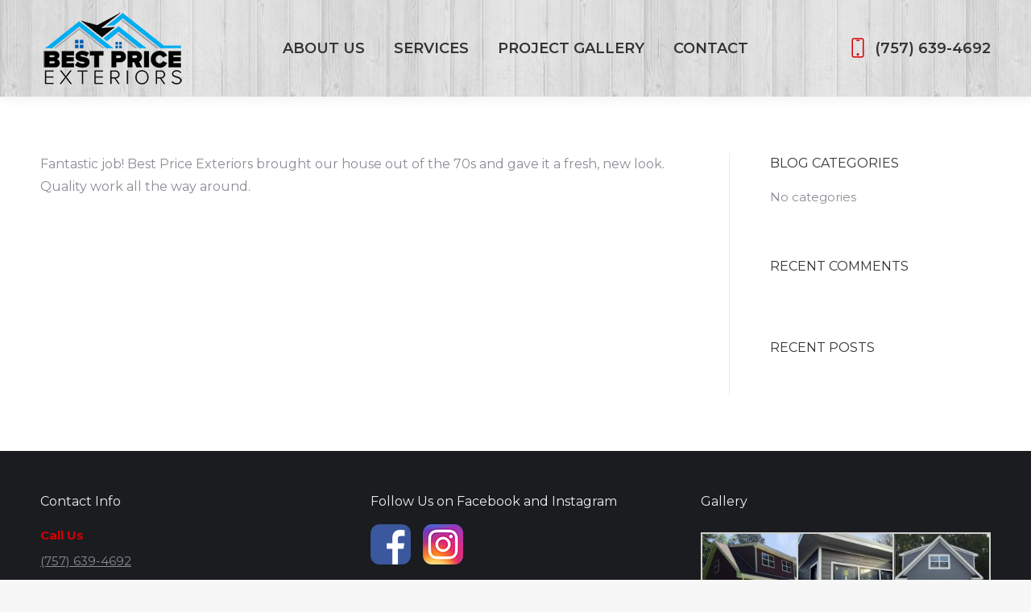

--- FILE ---
content_type: text/html; charset=UTF-8
request_url: https://bestpriceexteriors.com/dt_testimonials/stephen-r/
body_size: 15890
content:
<!DOCTYPE html>
<!--[if !(IE 6) | !(IE 7) | !(IE 8)  ]><!-->
<html lang="en-US" class="no-js">
<!--<![endif]-->
<head>
	<meta charset="UTF-8" />
		<meta name="viewport" content="width=device-width, initial-scale=1, maximum-scale=1, user-scalable=0">
		<meta name="theme-color" content="#d30000"/>	<link rel="profile" href="https://gmpg.org/xfn/11" />
	<title>Stephen R. &#8211; Best Price Exteriors</title>
<meta name='robots' content='max-image-preview:large' />
<link rel='dns-prefetch' href='//www.google.com' />
<link rel='dns-prefetch' href='//fonts.googleapis.com' />
<link rel="alternate" type="application/rss+xml" title="Best Price Exteriors &raquo; Feed" href="https://bestpriceexteriors.com/feed/" />
<link rel="alternate" type="application/rss+xml" title="Best Price Exteriors &raquo; Comments Feed" href="https://bestpriceexteriors.com/comments/feed/" />
<link rel="alternate" title="oEmbed (JSON)" type="application/json+oembed" href="https://bestpriceexteriors.com/wp-json/oembed/1.0/embed?url=https%3A%2F%2Fbestpriceexteriors.com%2Fdt_testimonials%2Fstephen-r%2F" />
<link rel="alternate" title="oEmbed (XML)" type="text/xml+oembed" href="https://bestpriceexteriors.com/wp-json/oembed/1.0/embed?url=https%3A%2F%2Fbestpriceexteriors.com%2Fdt_testimonials%2Fstephen-r%2F&#038;format=xml" />
		<!-- This site uses the Google Analytics by ExactMetrics plugin v8.10.2 - Using Analytics tracking - https://www.exactmetrics.com/ -->
							<script src="//www.googletagmanager.com/gtag/js?id=G-Q7N5BFQ3VF"  data-cfasync="false" data-wpfc-render="false" async></script>
			<script data-cfasync="false" data-wpfc-render="false">
				var em_version = '8.10.2';
				var em_track_user = true;
				var em_no_track_reason = '';
								var ExactMetricsDefaultLocations = {"page_location":"https:\/\/bestpriceexteriors.com\/dt_testimonials\/stephen-r\/"};
								if ( typeof ExactMetricsPrivacyGuardFilter === 'function' ) {
					var ExactMetricsLocations = (typeof ExactMetricsExcludeQuery === 'object') ? ExactMetricsPrivacyGuardFilter( ExactMetricsExcludeQuery ) : ExactMetricsPrivacyGuardFilter( ExactMetricsDefaultLocations );
				} else {
					var ExactMetricsLocations = (typeof ExactMetricsExcludeQuery === 'object') ? ExactMetricsExcludeQuery : ExactMetricsDefaultLocations;
				}

								var disableStrs = [
										'ga-disable-G-Q7N5BFQ3VF',
									];

				/* Function to detect opted out users */
				function __gtagTrackerIsOptedOut() {
					for (var index = 0; index < disableStrs.length; index++) {
						if (document.cookie.indexOf(disableStrs[index] + '=true') > -1) {
							return true;
						}
					}

					return false;
				}

				/* Disable tracking if the opt-out cookie exists. */
				if (__gtagTrackerIsOptedOut()) {
					for (var index = 0; index < disableStrs.length; index++) {
						window[disableStrs[index]] = true;
					}
				}

				/* Opt-out function */
				function __gtagTrackerOptout() {
					for (var index = 0; index < disableStrs.length; index++) {
						document.cookie = disableStrs[index] + '=true; expires=Thu, 31 Dec 2099 23:59:59 UTC; path=/';
						window[disableStrs[index]] = true;
					}
				}

				if ('undefined' === typeof gaOptout) {
					function gaOptout() {
						__gtagTrackerOptout();
					}
				}
								window.dataLayer = window.dataLayer || [];

				window.ExactMetricsDualTracker = {
					helpers: {},
					trackers: {},
				};
				if (em_track_user) {
					function __gtagDataLayer() {
						dataLayer.push(arguments);
					}

					function __gtagTracker(type, name, parameters) {
						if (!parameters) {
							parameters = {};
						}

						if (parameters.send_to) {
							__gtagDataLayer.apply(null, arguments);
							return;
						}

						if (type === 'event') {
														parameters.send_to = exactmetrics_frontend.v4_id;
							var hookName = name;
							if (typeof parameters['event_category'] !== 'undefined') {
								hookName = parameters['event_category'] + ':' + name;
							}

							if (typeof ExactMetricsDualTracker.trackers[hookName] !== 'undefined') {
								ExactMetricsDualTracker.trackers[hookName](parameters);
							} else {
								__gtagDataLayer('event', name, parameters);
							}
							
						} else {
							__gtagDataLayer.apply(null, arguments);
						}
					}

					__gtagTracker('js', new Date());
					__gtagTracker('set', {
						'developer_id.dNDMyYj': true,
											});
					if ( ExactMetricsLocations.page_location ) {
						__gtagTracker('set', ExactMetricsLocations);
					}
										__gtagTracker('config', 'G-Q7N5BFQ3VF', {"forceSSL":"true","link_attribution":"true"} );
										window.gtag = __gtagTracker;										(function () {
						/* https://developers.google.com/analytics/devguides/collection/analyticsjs/ */
						/* ga and __gaTracker compatibility shim. */
						var noopfn = function () {
							return null;
						};
						var newtracker = function () {
							return new Tracker();
						};
						var Tracker = function () {
							return null;
						};
						var p = Tracker.prototype;
						p.get = noopfn;
						p.set = noopfn;
						p.send = function () {
							var args = Array.prototype.slice.call(arguments);
							args.unshift('send');
							__gaTracker.apply(null, args);
						};
						var __gaTracker = function () {
							var len = arguments.length;
							if (len === 0) {
								return;
							}
							var f = arguments[len - 1];
							if (typeof f !== 'object' || f === null || typeof f.hitCallback !== 'function') {
								if ('send' === arguments[0]) {
									var hitConverted, hitObject = false, action;
									if ('event' === arguments[1]) {
										if ('undefined' !== typeof arguments[3]) {
											hitObject = {
												'eventAction': arguments[3],
												'eventCategory': arguments[2],
												'eventLabel': arguments[4],
												'value': arguments[5] ? arguments[5] : 1,
											}
										}
									}
									if ('pageview' === arguments[1]) {
										if ('undefined' !== typeof arguments[2]) {
											hitObject = {
												'eventAction': 'page_view',
												'page_path': arguments[2],
											}
										}
									}
									if (typeof arguments[2] === 'object') {
										hitObject = arguments[2];
									}
									if (typeof arguments[5] === 'object') {
										Object.assign(hitObject, arguments[5]);
									}
									if ('undefined' !== typeof arguments[1].hitType) {
										hitObject = arguments[1];
										if ('pageview' === hitObject.hitType) {
											hitObject.eventAction = 'page_view';
										}
									}
									if (hitObject) {
										action = 'timing' === arguments[1].hitType ? 'timing_complete' : hitObject.eventAction;
										hitConverted = mapArgs(hitObject);
										__gtagTracker('event', action, hitConverted);
									}
								}
								return;
							}

							function mapArgs(args) {
								var arg, hit = {};
								var gaMap = {
									'eventCategory': 'event_category',
									'eventAction': 'event_action',
									'eventLabel': 'event_label',
									'eventValue': 'event_value',
									'nonInteraction': 'non_interaction',
									'timingCategory': 'event_category',
									'timingVar': 'name',
									'timingValue': 'value',
									'timingLabel': 'event_label',
									'page': 'page_path',
									'location': 'page_location',
									'title': 'page_title',
									'referrer' : 'page_referrer',
								};
								for (arg in args) {
																		if (!(!args.hasOwnProperty(arg) || !gaMap.hasOwnProperty(arg))) {
										hit[gaMap[arg]] = args[arg];
									} else {
										hit[arg] = args[arg];
									}
								}
								return hit;
							}

							try {
								f.hitCallback();
							} catch (ex) {
							}
						};
						__gaTracker.create = newtracker;
						__gaTracker.getByName = newtracker;
						__gaTracker.getAll = function () {
							return [];
						};
						__gaTracker.remove = noopfn;
						__gaTracker.loaded = true;
						window['__gaTracker'] = __gaTracker;
					})();
									} else {
										console.log("");
					(function () {
						function __gtagTracker() {
							return null;
						}

						window['__gtagTracker'] = __gtagTracker;
						window['gtag'] = __gtagTracker;
					})();
									}
			</script>
							<!-- / Google Analytics by ExactMetrics -->
		<style id='wp-img-auto-sizes-contain-inline-css'>
img:is([sizes=auto i],[sizes^="auto," i]){contain-intrinsic-size:3000px 1500px}
/*# sourceURL=wp-img-auto-sizes-contain-inline-css */
</style>
<style id='wp-emoji-styles-inline-css'>

	img.wp-smiley, img.emoji {
		display: inline !important;
		border: none !important;
		box-shadow: none !important;
		height: 1em !important;
		width: 1em !important;
		margin: 0 0.07em !important;
		vertical-align: -0.1em !important;
		background: none !important;
		padding: 0 !important;
	}
/*# sourceURL=wp-emoji-styles-inline-css */
</style>
<style id='wp-block-library-inline-css'>
:root{--wp-block-synced-color:#7a00df;--wp-block-synced-color--rgb:122,0,223;--wp-bound-block-color:var(--wp-block-synced-color);--wp-editor-canvas-background:#ddd;--wp-admin-theme-color:#007cba;--wp-admin-theme-color--rgb:0,124,186;--wp-admin-theme-color-darker-10:#006ba1;--wp-admin-theme-color-darker-10--rgb:0,107,160.5;--wp-admin-theme-color-darker-20:#005a87;--wp-admin-theme-color-darker-20--rgb:0,90,135;--wp-admin-border-width-focus:2px}@media (min-resolution:192dpi){:root{--wp-admin-border-width-focus:1.5px}}.wp-element-button{cursor:pointer}:root .has-very-light-gray-background-color{background-color:#eee}:root .has-very-dark-gray-background-color{background-color:#313131}:root .has-very-light-gray-color{color:#eee}:root .has-very-dark-gray-color{color:#313131}:root .has-vivid-green-cyan-to-vivid-cyan-blue-gradient-background{background:linear-gradient(135deg,#00d084,#0693e3)}:root .has-purple-crush-gradient-background{background:linear-gradient(135deg,#34e2e4,#4721fb 50%,#ab1dfe)}:root .has-hazy-dawn-gradient-background{background:linear-gradient(135deg,#faaca8,#dad0ec)}:root .has-subdued-olive-gradient-background{background:linear-gradient(135deg,#fafae1,#67a671)}:root .has-atomic-cream-gradient-background{background:linear-gradient(135deg,#fdd79a,#004a59)}:root .has-nightshade-gradient-background{background:linear-gradient(135deg,#330968,#31cdcf)}:root .has-midnight-gradient-background{background:linear-gradient(135deg,#020381,#2874fc)}:root{--wp--preset--font-size--normal:16px;--wp--preset--font-size--huge:42px}.has-regular-font-size{font-size:1em}.has-larger-font-size{font-size:2.625em}.has-normal-font-size{font-size:var(--wp--preset--font-size--normal)}.has-huge-font-size{font-size:var(--wp--preset--font-size--huge)}.has-text-align-center{text-align:center}.has-text-align-left{text-align:left}.has-text-align-right{text-align:right}.has-fit-text{white-space:nowrap!important}#end-resizable-editor-section{display:none}.aligncenter{clear:both}.items-justified-left{justify-content:flex-start}.items-justified-center{justify-content:center}.items-justified-right{justify-content:flex-end}.items-justified-space-between{justify-content:space-between}.screen-reader-text{border:0;clip-path:inset(50%);height:1px;margin:-1px;overflow:hidden;padding:0;position:absolute;width:1px;word-wrap:normal!important}.screen-reader-text:focus{background-color:#ddd;clip-path:none;color:#444;display:block;font-size:1em;height:auto;left:5px;line-height:normal;padding:15px 23px 14px;text-decoration:none;top:5px;width:auto;z-index:100000}html :where(.has-border-color){border-style:solid}html :where([style*=border-top-color]){border-top-style:solid}html :where([style*=border-right-color]){border-right-style:solid}html :where([style*=border-bottom-color]){border-bottom-style:solid}html :where([style*=border-left-color]){border-left-style:solid}html :where([style*=border-width]){border-style:solid}html :where([style*=border-top-width]){border-top-style:solid}html :where([style*=border-right-width]){border-right-style:solid}html :where([style*=border-bottom-width]){border-bottom-style:solid}html :where([style*=border-left-width]){border-left-style:solid}html :where(img[class*=wp-image-]){height:auto;max-width:100%}:where(figure){margin:0 0 1em}html :where(.is-position-sticky){--wp-admin--admin-bar--position-offset:var(--wp-admin--admin-bar--height,0px)}@media screen and (max-width:600px){html :where(.is-position-sticky){--wp-admin--admin-bar--position-offset:0px}}

/*# sourceURL=wp-block-library-inline-css */
</style><style id='wp-block-paragraph-inline-css'>
.is-small-text{font-size:.875em}.is-regular-text{font-size:1em}.is-large-text{font-size:2.25em}.is-larger-text{font-size:3em}.has-drop-cap:not(:focus):first-letter{float:left;font-size:8.4em;font-style:normal;font-weight:100;line-height:.68;margin:.05em .1em 0 0;text-transform:uppercase}body.rtl .has-drop-cap:not(:focus):first-letter{float:none;margin-left:.1em}p.has-drop-cap.has-background{overflow:hidden}:root :where(p.has-background){padding:1.25em 2.375em}:where(p.has-text-color:not(.has-link-color)) a{color:inherit}p.has-text-align-left[style*="writing-mode:vertical-lr"],p.has-text-align-right[style*="writing-mode:vertical-rl"]{rotate:180deg}
/*# sourceURL=https://bestpriceexteriors.com/wp-includes/blocks/paragraph/style.min.css */
</style>
<style id='global-styles-inline-css'>
:root{--wp--preset--aspect-ratio--square: 1;--wp--preset--aspect-ratio--4-3: 4/3;--wp--preset--aspect-ratio--3-4: 3/4;--wp--preset--aspect-ratio--3-2: 3/2;--wp--preset--aspect-ratio--2-3: 2/3;--wp--preset--aspect-ratio--16-9: 16/9;--wp--preset--aspect-ratio--9-16: 9/16;--wp--preset--color--black: #000000;--wp--preset--color--cyan-bluish-gray: #abb8c3;--wp--preset--color--white: #FFF;--wp--preset--color--pale-pink: #f78da7;--wp--preset--color--vivid-red: #cf2e2e;--wp--preset--color--luminous-vivid-orange: #ff6900;--wp--preset--color--luminous-vivid-amber: #fcb900;--wp--preset--color--light-green-cyan: #7bdcb5;--wp--preset--color--vivid-green-cyan: #00d084;--wp--preset--color--pale-cyan-blue: #8ed1fc;--wp--preset--color--vivid-cyan-blue: #0693e3;--wp--preset--color--vivid-purple: #9b51e0;--wp--preset--color--accent: #d30000;--wp--preset--color--dark-gray: #111;--wp--preset--color--light-gray: #767676;--wp--preset--gradient--vivid-cyan-blue-to-vivid-purple: linear-gradient(135deg,rgb(6,147,227) 0%,rgb(155,81,224) 100%);--wp--preset--gradient--light-green-cyan-to-vivid-green-cyan: linear-gradient(135deg,rgb(122,220,180) 0%,rgb(0,208,130) 100%);--wp--preset--gradient--luminous-vivid-amber-to-luminous-vivid-orange: linear-gradient(135deg,rgb(252,185,0) 0%,rgb(255,105,0) 100%);--wp--preset--gradient--luminous-vivid-orange-to-vivid-red: linear-gradient(135deg,rgb(255,105,0) 0%,rgb(207,46,46) 100%);--wp--preset--gradient--very-light-gray-to-cyan-bluish-gray: linear-gradient(135deg,rgb(238,238,238) 0%,rgb(169,184,195) 100%);--wp--preset--gradient--cool-to-warm-spectrum: linear-gradient(135deg,rgb(74,234,220) 0%,rgb(151,120,209) 20%,rgb(207,42,186) 40%,rgb(238,44,130) 60%,rgb(251,105,98) 80%,rgb(254,248,76) 100%);--wp--preset--gradient--blush-light-purple: linear-gradient(135deg,rgb(255,206,236) 0%,rgb(152,150,240) 100%);--wp--preset--gradient--blush-bordeaux: linear-gradient(135deg,rgb(254,205,165) 0%,rgb(254,45,45) 50%,rgb(107,0,62) 100%);--wp--preset--gradient--luminous-dusk: linear-gradient(135deg,rgb(255,203,112) 0%,rgb(199,81,192) 50%,rgb(65,88,208) 100%);--wp--preset--gradient--pale-ocean: linear-gradient(135deg,rgb(255,245,203) 0%,rgb(182,227,212) 50%,rgb(51,167,181) 100%);--wp--preset--gradient--electric-grass: linear-gradient(135deg,rgb(202,248,128) 0%,rgb(113,206,126) 100%);--wp--preset--gradient--midnight: linear-gradient(135deg,rgb(2,3,129) 0%,rgb(40,116,252) 100%);--wp--preset--font-size--small: 13px;--wp--preset--font-size--medium: 20px;--wp--preset--font-size--large: 36px;--wp--preset--font-size--x-large: 42px;--wp--preset--spacing--20: 0.44rem;--wp--preset--spacing--30: 0.67rem;--wp--preset--spacing--40: 1rem;--wp--preset--spacing--50: 1.5rem;--wp--preset--spacing--60: 2.25rem;--wp--preset--spacing--70: 3.38rem;--wp--preset--spacing--80: 5.06rem;--wp--preset--shadow--natural: 6px 6px 9px rgba(0, 0, 0, 0.2);--wp--preset--shadow--deep: 12px 12px 50px rgba(0, 0, 0, 0.4);--wp--preset--shadow--sharp: 6px 6px 0px rgba(0, 0, 0, 0.2);--wp--preset--shadow--outlined: 6px 6px 0px -3px rgb(255, 255, 255), 6px 6px rgb(0, 0, 0);--wp--preset--shadow--crisp: 6px 6px 0px rgb(0, 0, 0);}:where(.is-layout-flex){gap: 0.5em;}:where(.is-layout-grid){gap: 0.5em;}body .is-layout-flex{display: flex;}.is-layout-flex{flex-wrap: wrap;align-items: center;}.is-layout-flex > :is(*, div){margin: 0;}body .is-layout-grid{display: grid;}.is-layout-grid > :is(*, div){margin: 0;}:where(.wp-block-columns.is-layout-flex){gap: 2em;}:where(.wp-block-columns.is-layout-grid){gap: 2em;}:where(.wp-block-post-template.is-layout-flex){gap: 1.25em;}:where(.wp-block-post-template.is-layout-grid){gap: 1.25em;}.has-black-color{color: var(--wp--preset--color--black) !important;}.has-cyan-bluish-gray-color{color: var(--wp--preset--color--cyan-bluish-gray) !important;}.has-white-color{color: var(--wp--preset--color--white) !important;}.has-pale-pink-color{color: var(--wp--preset--color--pale-pink) !important;}.has-vivid-red-color{color: var(--wp--preset--color--vivid-red) !important;}.has-luminous-vivid-orange-color{color: var(--wp--preset--color--luminous-vivid-orange) !important;}.has-luminous-vivid-amber-color{color: var(--wp--preset--color--luminous-vivid-amber) !important;}.has-light-green-cyan-color{color: var(--wp--preset--color--light-green-cyan) !important;}.has-vivid-green-cyan-color{color: var(--wp--preset--color--vivid-green-cyan) !important;}.has-pale-cyan-blue-color{color: var(--wp--preset--color--pale-cyan-blue) !important;}.has-vivid-cyan-blue-color{color: var(--wp--preset--color--vivid-cyan-blue) !important;}.has-vivid-purple-color{color: var(--wp--preset--color--vivid-purple) !important;}.has-black-background-color{background-color: var(--wp--preset--color--black) !important;}.has-cyan-bluish-gray-background-color{background-color: var(--wp--preset--color--cyan-bluish-gray) !important;}.has-white-background-color{background-color: var(--wp--preset--color--white) !important;}.has-pale-pink-background-color{background-color: var(--wp--preset--color--pale-pink) !important;}.has-vivid-red-background-color{background-color: var(--wp--preset--color--vivid-red) !important;}.has-luminous-vivid-orange-background-color{background-color: var(--wp--preset--color--luminous-vivid-orange) !important;}.has-luminous-vivid-amber-background-color{background-color: var(--wp--preset--color--luminous-vivid-amber) !important;}.has-light-green-cyan-background-color{background-color: var(--wp--preset--color--light-green-cyan) !important;}.has-vivid-green-cyan-background-color{background-color: var(--wp--preset--color--vivid-green-cyan) !important;}.has-pale-cyan-blue-background-color{background-color: var(--wp--preset--color--pale-cyan-blue) !important;}.has-vivid-cyan-blue-background-color{background-color: var(--wp--preset--color--vivid-cyan-blue) !important;}.has-vivid-purple-background-color{background-color: var(--wp--preset--color--vivid-purple) !important;}.has-black-border-color{border-color: var(--wp--preset--color--black) !important;}.has-cyan-bluish-gray-border-color{border-color: var(--wp--preset--color--cyan-bluish-gray) !important;}.has-white-border-color{border-color: var(--wp--preset--color--white) !important;}.has-pale-pink-border-color{border-color: var(--wp--preset--color--pale-pink) !important;}.has-vivid-red-border-color{border-color: var(--wp--preset--color--vivid-red) !important;}.has-luminous-vivid-orange-border-color{border-color: var(--wp--preset--color--luminous-vivid-orange) !important;}.has-luminous-vivid-amber-border-color{border-color: var(--wp--preset--color--luminous-vivid-amber) !important;}.has-light-green-cyan-border-color{border-color: var(--wp--preset--color--light-green-cyan) !important;}.has-vivid-green-cyan-border-color{border-color: var(--wp--preset--color--vivid-green-cyan) !important;}.has-pale-cyan-blue-border-color{border-color: var(--wp--preset--color--pale-cyan-blue) !important;}.has-vivid-cyan-blue-border-color{border-color: var(--wp--preset--color--vivid-cyan-blue) !important;}.has-vivid-purple-border-color{border-color: var(--wp--preset--color--vivid-purple) !important;}.has-vivid-cyan-blue-to-vivid-purple-gradient-background{background: var(--wp--preset--gradient--vivid-cyan-blue-to-vivid-purple) !important;}.has-light-green-cyan-to-vivid-green-cyan-gradient-background{background: var(--wp--preset--gradient--light-green-cyan-to-vivid-green-cyan) !important;}.has-luminous-vivid-amber-to-luminous-vivid-orange-gradient-background{background: var(--wp--preset--gradient--luminous-vivid-amber-to-luminous-vivid-orange) !important;}.has-luminous-vivid-orange-to-vivid-red-gradient-background{background: var(--wp--preset--gradient--luminous-vivid-orange-to-vivid-red) !important;}.has-very-light-gray-to-cyan-bluish-gray-gradient-background{background: var(--wp--preset--gradient--very-light-gray-to-cyan-bluish-gray) !important;}.has-cool-to-warm-spectrum-gradient-background{background: var(--wp--preset--gradient--cool-to-warm-spectrum) !important;}.has-blush-light-purple-gradient-background{background: var(--wp--preset--gradient--blush-light-purple) !important;}.has-blush-bordeaux-gradient-background{background: var(--wp--preset--gradient--blush-bordeaux) !important;}.has-luminous-dusk-gradient-background{background: var(--wp--preset--gradient--luminous-dusk) !important;}.has-pale-ocean-gradient-background{background: var(--wp--preset--gradient--pale-ocean) !important;}.has-electric-grass-gradient-background{background: var(--wp--preset--gradient--electric-grass) !important;}.has-midnight-gradient-background{background: var(--wp--preset--gradient--midnight) !important;}.has-small-font-size{font-size: var(--wp--preset--font-size--small) !important;}.has-medium-font-size{font-size: var(--wp--preset--font-size--medium) !important;}.has-large-font-size{font-size: var(--wp--preset--font-size--large) !important;}.has-x-large-font-size{font-size: var(--wp--preset--font-size--x-large) !important;}
/*# sourceURL=global-styles-inline-css */
</style>

<style id='classic-theme-styles-inline-css'>
/*! This file is auto-generated */
.wp-block-button__link{color:#fff;background-color:#32373c;border-radius:9999px;box-shadow:none;text-decoration:none;padding:calc(.667em + 2px) calc(1.333em + 2px);font-size:1.125em}.wp-block-file__button{background:#32373c;color:#fff;text-decoration:none}
/*# sourceURL=/wp-includes/css/classic-themes.min.css */
</style>
<link rel='stylesheet' id='the7-font-css' href='https://bestpriceexteriors.com/wp-content/themes/dt-the7/fonts/icomoon-the7-font/icomoon-the7-font.min.css?ver=14.0.1' media='all' />
<link rel='stylesheet' id='the7-awesome-fonts-css' href='https://bestpriceexteriors.com/wp-content/themes/dt-the7/fonts/FontAwesome/css/all.min.css?ver=14.0.1' media='all' />
<link rel='stylesheet' id='the7-Defaults-css' href='https://bestpriceexteriors.com/wp-content/uploads/smile_fonts/Defaults/Defaults.css?ver=6.9' media='all' />
<link rel='stylesheet' id='dt-web-fonts-css' href='https://fonts.googleapis.com/css?family=Montserrat:400,600,700%7CRoboto:400,500,600,700' media='all' />
<link rel='stylesheet' id='dt-main-css' href='https://bestpriceexteriors.com/wp-content/themes/dt-the7/css/main.min.css?ver=14.0.1' media='all' />
<link rel='stylesheet' id='the7-custom-scrollbar-css' href='https://bestpriceexteriors.com/wp-content/themes/dt-the7/lib/custom-scrollbar/custom-scrollbar.min.css?ver=14.0.1' media='all' />
<link rel='stylesheet' id='the7-wpbakery-css' href='https://bestpriceexteriors.com/wp-content/themes/dt-the7/css/wpbakery.min.css?ver=14.0.1' media='all' />
<link rel='stylesheet' id='the7-core-css' href='https://bestpriceexteriors.com/wp-content/plugins/dt-the7-core/assets/css/post-type.min.css?ver=2.7.12' media='all' />
<link rel='stylesheet' id='the7-css-vars-css' href='https://bestpriceexteriors.com/wp-content/uploads/the7-css/css-vars.css?ver=84ee1fd0024f' media='all' />
<link rel='stylesheet' id='dt-custom-css' href='https://bestpriceexteriors.com/wp-content/uploads/the7-css/custom.css?ver=84ee1fd0024f' media='all' />
<link rel='stylesheet' id='dt-media-css' href='https://bestpriceexteriors.com/wp-content/uploads/the7-css/media.css?ver=84ee1fd0024f' media='all' />
<link rel='stylesheet' id='the7-mega-menu-css' href='https://bestpriceexteriors.com/wp-content/uploads/the7-css/mega-menu.css?ver=84ee1fd0024f' media='all' />
<link rel='stylesheet' id='the7-elements-albums-portfolio-css' href='https://bestpriceexteriors.com/wp-content/uploads/the7-css/the7-elements-albums-portfolio.css?ver=84ee1fd0024f' media='all' />
<link rel='stylesheet' id='the7-elements-css' href='https://bestpriceexteriors.com/wp-content/uploads/the7-css/post-type-dynamic.css?ver=84ee1fd0024f' media='all' />
<link rel='stylesheet' id='style-css' href='https://bestpriceexteriors.com/wp-content/themes/dt-the7-child/style.css?ver=14.0.1' media='all' />
<script src="https://bestpriceexteriors.com/wp-includes/js/jquery/jquery.min.js?ver=3.7.1" id="jquery-core-js"></script>
<script src="https://bestpriceexteriors.com/wp-includes/js/jquery/jquery-migrate.min.js?ver=3.4.1" id="jquery-migrate-js"></script>
<script src="https://bestpriceexteriors.com/wp-content/plugins/google-analytics-dashboard-for-wp/assets/js/frontend-gtag.min.js?ver=8.10.2" id="exactmetrics-frontend-script-js" async data-wp-strategy="async"></script>
<script data-cfasync="false" data-wpfc-render="false" id='exactmetrics-frontend-script-js-extra'>var exactmetrics_frontend = {"js_events_tracking":"true","download_extensions":"doc,pdf,ppt,zip,xls,docx,pptx,xlsx","inbound_paths":"[{\"path\":\"\\\/go\\\/\",\"label\":\"affiliate\"},{\"path\":\"\\\/recommend\\\/\",\"label\":\"affiliate\"}]","home_url":"https:\/\/bestpriceexteriors.com","hash_tracking":"false","v4_id":"G-Q7N5BFQ3VF"};</script>
<script id="dt-above-fold-js-extra">
var dtLocal = {"themeUrl":"https://bestpriceexteriors.com/wp-content/themes/dt-the7","passText":"To view this protected post, enter the password below:","moreButtonText":{"loading":"Loading...","loadMore":"Load more"},"postID":"3520","ajaxurl":"https://bestpriceexteriors.com/wp-admin/admin-ajax.php","REST":{"baseUrl":"https://bestpriceexteriors.com/wp-json/the7/v1","endpoints":{"sendMail":"/send-mail"}},"contactMessages":{"required":"One or more fields have an error. Please check and try again.","terms":"Please accept the privacy policy.","fillTheCaptchaError":"Please, fill the captcha."},"captchaSiteKey":"","ajaxNonce":"7edbb33abc","pageData":"","themeSettings":{"smoothScroll":"off","lazyLoading":false,"desktopHeader":{"height":120},"ToggleCaptionEnabled":"disabled","ToggleCaption":"Navigation","floatingHeader":{"showAfter":94,"showMenu":true,"height":60,"logo":{"showLogo":true,"html":"\u003Cimg class=\" preload-me\" src=\"https://bestpriceexteriors.com/wp-content/uploads/2020/03/logo100.png\" srcset=\"https://bestpriceexteriors.com/wp-content/uploads/2020/03/logo100.png 100w, https://bestpriceexteriors.com/wp-content/uploads/2020/03/logo100.png 100w\" width=\"100\" height=\"54\"   sizes=\"100px\" alt=\"Best Price Exteriors\" /\u003E","url":"https://bestpriceexteriors.com/"}},"topLine":{"floatingTopLine":{"logo":{"showLogo":false,"html":""}}},"mobileHeader":{"firstSwitchPoint":992,"secondSwitchPoint":778,"firstSwitchPointHeight":60,"secondSwitchPointHeight":60,"mobileToggleCaptionEnabled":"disabled","mobileToggleCaption":"Menu"},"stickyMobileHeaderFirstSwitch":{"logo":{"html":"\u003Cimg class=\" preload-me\" src=\"https://bestpriceexteriors.com/wp-content/uploads/2020/03/logo100.png\" srcset=\"https://bestpriceexteriors.com/wp-content/uploads/2020/03/logo100.png 100w, https://bestpriceexteriors.com/wp-content/uploads/2020/03/logo100.png 100w\" width=\"100\" height=\"54\"   sizes=\"100px\" alt=\"Best Price Exteriors\" /\u003E"}},"stickyMobileHeaderSecondSwitch":{"logo":{"html":"\u003Cimg class=\" preload-me\" src=\"https://bestpriceexteriors.com/wp-content/uploads/2020/03/logo100.png\" srcset=\"https://bestpriceexteriors.com/wp-content/uploads/2020/03/logo100.png 100w, https://bestpriceexteriors.com/wp-content/uploads/2020/03/logo100.png 100w\" width=\"100\" height=\"54\"   sizes=\"100px\" alt=\"Best Price Exteriors\" /\u003E"}},"sidebar":{"switchPoint":992},"boxedWidth":"1280px"},"VCMobileScreenWidth":"778"};
var dtShare = {"shareButtonText":{"facebook":"Share on Facebook","twitter":"Share on X","pinterest":"Pin it","linkedin":"Share on Linkedin","whatsapp":"Share on Whatsapp"},"overlayOpacity":"85"};
//# sourceURL=dt-above-fold-js-extra
</script>
<script src="https://bestpriceexteriors.com/wp-content/themes/dt-the7/js/above-the-fold.min.js?ver=14.0.1" id="dt-above-fold-js"></script>
<script></script><link rel="https://api.w.org/" href="https://bestpriceexteriors.com/wp-json/" /><link rel="alternate" title="JSON" type="application/json" href="https://bestpriceexteriors.com/wp-json/wp/v2/dt_testimonials/3520" /><link rel="EditURI" type="application/rsd+xml" title="RSD" href="https://bestpriceexteriors.com/xmlrpc.php?rsd" />
<meta name="generator" content="WordPress 6.9" />
<link rel="canonical" href="https://bestpriceexteriors.com/dt_testimonials/stephen-r/" />
<link rel='shortlink' href='https://bestpriceexteriors.com/?p=3520' />
<meta property="og:site_name" content="Best Price Exteriors" />
<meta property="og:title" content="Stephen R." />
<meta property="og:url" content="https://bestpriceexteriors.com/dt_testimonials/stephen-r/" />
<meta property="og:type" content="article" />
<style>.recentcomments a{display:inline !important;padding:0 !important;margin:0 !important;}</style><meta name="generator" content="Powered by WPBakery Page Builder - drag and drop page builder for WordPress."/>
<!-- Google tag (gtag.js) --> <script async src="https://www.googletagmanager.com/gtag/js?id=AW-10794000142"></script> <script> window.dataLayer = window.dataLayer || []; function gtag(){dataLayer.push(arguments);} gtag('js', new Date()); gtag('config', 'AW-10794000142'); </script>
<script>
  gtag('config', 'AW-10794000142/xgHKCIj39qQbEI6-_Zoo', {
    'phone_conversion_number': '(757) 639-4692'
  });
</script><meta name="generator" content="Powered by Slider Revolution 6.7.39 - responsive, Mobile-Friendly Slider Plugin for WordPress with comfortable drag and drop interface." />
<link rel="icon" href="https://bestpriceexteriors.com/wp-content/uploads/2020/04/favicon.png" type="image/png" sizes="16x16"/><script>function setREVStartSize(e){
			//window.requestAnimationFrame(function() {
				window.RSIW = window.RSIW===undefined ? window.innerWidth : window.RSIW;
				window.RSIH = window.RSIH===undefined ? window.innerHeight : window.RSIH;
				try {
					var pw = document.getElementById(e.c).parentNode.offsetWidth,
						newh;
					pw = pw===0 || isNaN(pw) || (e.l=="fullwidth" || e.layout=="fullwidth") ? window.RSIW : pw;
					e.tabw = e.tabw===undefined ? 0 : parseInt(e.tabw);
					e.thumbw = e.thumbw===undefined ? 0 : parseInt(e.thumbw);
					e.tabh = e.tabh===undefined ? 0 : parseInt(e.tabh);
					e.thumbh = e.thumbh===undefined ? 0 : parseInt(e.thumbh);
					e.tabhide = e.tabhide===undefined ? 0 : parseInt(e.tabhide);
					e.thumbhide = e.thumbhide===undefined ? 0 : parseInt(e.thumbhide);
					e.mh = e.mh===undefined || e.mh=="" || e.mh==="auto" ? 0 : parseInt(e.mh,0);
					if(e.layout==="fullscreen" || e.l==="fullscreen")
						newh = Math.max(e.mh,window.RSIH);
					else{
						e.gw = Array.isArray(e.gw) ? e.gw : [e.gw];
						for (var i in e.rl) if (e.gw[i]===undefined || e.gw[i]===0) e.gw[i] = e.gw[i-1];
						e.gh = e.el===undefined || e.el==="" || (Array.isArray(e.el) && e.el.length==0)? e.gh : e.el;
						e.gh = Array.isArray(e.gh) ? e.gh : [e.gh];
						for (var i in e.rl) if (e.gh[i]===undefined || e.gh[i]===0) e.gh[i] = e.gh[i-1];
											
						var nl = new Array(e.rl.length),
							ix = 0,
							sl;
						e.tabw = e.tabhide>=pw ? 0 : e.tabw;
						e.thumbw = e.thumbhide>=pw ? 0 : e.thumbw;
						e.tabh = e.tabhide>=pw ? 0 : e.tabh;
						e.thumbh = e.thumbhide>=pw ? 0 : e.thumbh;
						for (var i in e.rl) nl[i] = e.rl[i]<window.RSIW ? 0 : e.rl[i];
						sl = nl[0];
						for (var i in nl) if (sl>nl[i] && nl[i]>0) { sl = nl[i]; ix=i;}
						var m = pw>(e.gw[ix]+e.tabw+e.thumbw) ? 1 : (pw-(e.tabw+e.thumbw)) / (e.gw[ix]);
						newh =  (e.gh[ix] * m) + (e.tabh + e.thumbh);
					}
					var el = document.getElementById(e.c);
					if (el!==null && el) el.style.height = newh+"px";
					el = document.getElementById(e.c+"_wrapper");
					if (el!==null && el) {
						el.style.height = newh+"px";
						el.style.display = "block";
					}
				} catch(e){
					console.log("Failure at Presize of Slider:" + e)
				}
			//});
		  };</script>
		<style id="wp-custom-css">
			.wonderplugin-box-closebutton{display:none;}

.footericon {
	font-size: 48px;
	color: #fff;
	padding: 5px;
}

.footerimg {
	width: 64px;
	height: 64px;
}

.sub-nav .menu-item i.fa,
.sub-nav .menu-item i.fas,
.sub-nav .menu-item i.far,
.sub-nav .menu-item i.fab {
	text-align: center;
	width: 1.25em;
}


.contractcta h2 {
	color: #b22222;
}
.contractcta p {
	color: #fff;
}

#footer h6{
	color: #d30000;
	font-weight: bold;
}

#footer li span {
	color: #d30000;
	font-weight: bold;
}

#gallery-1 i{
	padding: 5px;
}

.menu-text {
	font-weight: bold;
}


/* CALL TO ACTION */

.vc_custom_1611692569667, .vc_custom_1611693576479 {
    padding-top: 20px !important;
    padding-right: 20px !important;
    padding-bottom: 20px !important;
    padding-left: 20px !important;
    background-color: #d30000 !important;
    border-radius: 10px !important;
    max-width: 600px;
    margin: auto;
    width: 70%;
    color: white;
    font-size: 20px;
		
}

.vc_custom_1611758481665 a{
		background: #d30000 !important;
    color: #fff !important;
    font-size: 20px !important;
}

.footer a{
	color: #8b8d94 !important;
	text-decoration: underline;
	
}

.footer .footer-review-links { color: #ffff00; }
.footer .footer-review-links a { color: #ffff00 !important; }
.footer .footer-review-links a:hover { color: #8b8d94 !important; }


/* wordpress update fixes | 11/4/2022 | GTG */
.vc_btn3-style-gradient-custom { background-color: #d30000 !important; color: #ffffff !important; }

/*
gf_confirmation_green_gradient
*/
.gform_confirmation_wrapper .gf_confirmation_green_gradient {
    background-color: #f1fcdf;
    border: 1px solid #a7c37c;
    box-shadow: 0 0 5px rgba(86, 122, 86, 0.4);
    margin-block: 30px;
    margin-inline: 0;
    position: relative;
}
 
.gform_confirmation_wrapper .gf_confirmation_green_gradient .gform_confirmation_message {
    background: rgb(219, 242, 183);
    background: -moz-linear-gradient(top, rgba(219, 242, 183, 1) 0%, rgba(180, 208, 136, 1) 100%);
    background: -webkit-gradient(linear, left top, left bottom, color-stop(0%, rgba(219, 242, 183, 1)), color-stop(100%, rgba(180, 208, 136, 1)));
    background: -webkit-linear-gradient(top, rgba(219, 242, 183, 1) 0%, rgba(180, 208, 136, 1) 100%);
    background: -o-linear-gradient(top, rgba(219, 242, 183, 1) 0%, rgba(180, 208, 136, 1) 100%);
    background: -ms-linear-gradient(top, rgba(219, 242, 183, 1) 0%, rgba(180, 208, 136, 1) 100%);
    background: linear-gradient(to bottom, rgba(219, 242, 183, 1) 0%, rgba(180, 208, 136, 1) 100%);
    background-color: #fffbcc;
    border-block-end: 1px solid #a7c37c;
    border-block-start: 2px solid #effade;
    color: #030;
    font-size: 28px;
    margin: 0;
    max-inline-size: 99%;
    padding: 40px;
    text-shadow: #dfb 1px 1px;
}
 
.gform_confirmation_wrapper .gf_confirmation_green_gradient::before,
.gform_confirmation_wrapper .gf_confirmation_green_gradient::after {
    background: rgba(0, 0, 0, 0.2);
    box-shadow: 0 15px 10px rgba(0, 0, 0, 0.2);
    content: "";
    inline-size: 50%;
    inset-block: 80% 15px;
    inset-inline-start: 10px;
    max-inline-size: 40%;
    position: absolute;
    transform: rotate(-3deg);
    z-index: -1;
}

.gform-theme--foundation .gform_fields{
	grid-row-gap: 8px !important;
}

.gform-theme--framework .field_sublabel_above .gform-field-label--type-sub{
	color: #555;
}		</style>
		<noscript><style> .wpb_animate_when_almost_visible { opacity: 1; }</style></noscript><style id='the7-custom-inline-css' type='text/css'>
.sub-nav .menu-item i.fa,
.sub-nav .menu-item i.fas,
.sub-nav .menu-item i.far,
.sub-nav .menu-item i.fab {
	text-align: center;
	width: 1.25em;
}
</style>
<link rel='stylesheet' id='rs-plugin-settings-css' href='//bestpriceexteriors.com/wp-content/plugins/revslider/sr6/assets/css/rs6.css?ver=6.7.39' media='all' />
<style id='rs-plugin-settings-inline-css'>
#rs-demo-id {}
/*# sourceURL=rs-plugin-settings-inline-css */
</style>
</head>
<body data-rsssl=1 id="the7-body" class="wp-singular dt_testimonials-template-default single single-dt_testimonials postid-3520 wp-embed-responsive wp-theme-dt-the7 wp-child-theme-dt-the7-child the7-core-ver-2.7.12 no-comments dt-responsive-on right-mobile-menu-close-icon ouside-menu-close-icon mobile-hamburger-close-bg-enable mobile-hamburger-close-bg-hover-enable  fade-medium-mobile-menu-close-icon fade-medium-menu-close-icon srcset-enabled btn-flat custom-btn-color custom-btn-hover-color phantom-sticky phantom-shadow-decoration phantom-custom-logo-on sticky-mobile-header top-header first-switch-logo-left first-switch-menu-right second-switch-logo-left second-switch-menu-right right-mobile-menu layzr-loading-on popup-message-style the7-ver-14.0.1 dt-fa-compatibility wpb-js-composer js-comp-ver-8.7.2 vc_responsive">
<!-- The7 14.0.1 -->

<div id="page" >
	<a class="skip-link screen-reader-text" href="#content">Skip to content</a>

<div class="masthead inline-header center widgets full-height full-width dividers shadow-decoration shadow-mobile-header-decoration small-mobile-menu-icon dt-parent-menu-clickable show-sub-menu-on-hover show-device-logo show-mobile-logo" >

	<div class="top-bar top-bar-empty top-bar-line-hide">
	<div class="top-bar-bg" ></div>
	<div class="mini-widgets left-widgets"></div><div class="mini-widgets right-widgets"></div></div>

	<header class="header-bar" role="banner">

		<div class="branding">
	<div id="site-title" class="assistive-text">Best Price Exteriors</div>
	<div id="site-description" class="assistive-text">
</div>
	<a class="" href="https://bestpriceexteriors.com/"><img class=" preload-me" src="https://bestpriceexteriors.com/wp-content/uploads/2020/03/logo180.png" srcset="https://bestpriceexteriors.com/wp-content/uploads/2020/03/logo180.png 180w, https://bestpriceexteriors.com/wp-content/uploads/2020/03/logo180.png 180w" width="180" height="97"   sizes="180px" alt="Best Price Exteriors" /><img class="mobile-logo preload-me" src="https://bestpriceexteriors.com/wp-content/uploads/2020/03/logo100.png" srcset="https://bestpriceexteriors.com/wp-content/uploads/2020/03/logo100.png 100w, https://bestpriceexteriors.com/wp-content/uploads/2020/03/logo100.png 100w" width="100" height="54"   sizes="100px" alt="Best Price Exteriors" /></a></div>

		<ul id="primary-menu" class="main-nav underline-decoration l-to-r-line outside-item-remove-margin"><li class="menu-item menu-item-type-post_type menu-item-object-page menu-item-3310 first depth-0"><a href='https://bestpriceexteriors.com/about-us/' data-level='1'><span class="menu-item-text"><span class="menu-text">About Us</span></span></a></li> <li class="menu-item menu-item-type-custom menu-item-object-custom menu-item-has-children menu-item-3228 has-children depth-0"><a href='#' data-level='1' aria-haspopup='true' aria-expanded='false'><span class="menu-item-text"><span class="menu-text">Services</span></span></a><ul class="sub-nav hover-style-bg level-arrows-on" role="group"><li class="menu-item menu-item-type-post_type menu-item-object-page menu-item-3224 first depth-1"><a href='https://bestpriceexteriors.com/windows/' data-level='2'><span class="menu-item-text"><span class="menu-text">Windows</span></span></a></li> <li class="menu-item menu-item-type-post_type menu-item-object-page menu-item-3389 depth-1"><a href='https://bestpriceexteriors.com/roofing/' data-level='2'><span class="menu-item-text"><span class="menu-text">Roofing</span></span></a></li> <li class="menu-item menu-item-type-post_type menu-item-object-page menu-item-3436 depth-1"><a href='https://bestpriceexteriors.com/siding/' data-level='2'><span class="menu-item-text"><span class="menu-text">Siding</span></span></a></li> <li class="menu-item menu-item-type-post_type menu-item-object-page menu-item-3464 depth-1"><a href='https://bestpriceexteriors.com/trim/' data-level='2'><span class="menu-item-text"><span class="menu-text">Trim</span></span></a></li> </ul></li> <li class="menu-item menu-item-type-post_type menu-item-object-page menu-item-3559 depth-0"><a href='https://bestpriceexteriors.com/project-gallery/' data-level='1'><span class="menu-item-text"><span class="menu-text">Project Gallery</span></span></a></li> <li class="menu-item menu-item-type-post_type menu-item-object-page menu-item-3311 last depth-0"><a href='https://bestpriceexteriors.com/contact/' data-level='1'><span class="menu-item-text"><span class="menu-text">Contact</span></span></a></li> </ul>
		<div class="mini-widgets"><a href="tel:7576394692" class="mini-contacts phone show-on-desktop in-top-bar-left in-menu-second-switch"><i class="fa-fw icomoon-the7-font-the7-phone-03"></i>(757) 639-4692</a></div>
	</header>

</div>
<div role="navigation" aria-label="Main Menu" class="dt-mobile-header mobile-menu-show-divider">
	<div class="dt-close-mobile-menu-icon" aria-label="Close" role="button" tabindex="0"><div class="close-line-wrap"><span class="close-line"></span><span class="close-line"></span><span class="close-line"></span></div></div>	<ul id="mobile-menu" class="mobile-main-nav">
		<li class="menu-item menu-item-type-post_type menu-item-object-page menu-item-3310 first depth-0"><a href='https://bestpriceexteriors.com/about-us/' data-level='1'><span class="menu-item-text"><span class="menu-text">About Us</span></span></a></li> <li class="menu-item menu-item-type-custom menu-item-object-custom menu-item-has-children menu-item-3228 has-children depth-0"><a href='#' data-level='1' aria-haspopup='true' aria-expanded='false'><span class="menu-item-text"><span class="menu-text">Services</span></span></a><ul class="sub-nav hover-style-bg level-arrows-on" role="group"><li class="menu-item menu-item-type-post_type menu-item-object-page menu-item-3224 first depth-1"><a href='https://bestpriceexteriors.com/windows/' data-level='2'><span class="menu-item-text"><span class="menu-text">Windows</span></span></a></li> <li class="menu-item menu-item-type-post_type menu-item-object-page menu-item-3389 depth-1"><a href='https://bestpriceexteriors.com/roofing/' data-level='2'><span class="menu-item-text"><span class="menu-text">Roofing</span></span></a></li> <li class="menu-item menu-item-type-post_type menu-item-object-page menu-item-3436 depth-1"><a href='https://bestpriceexteriors.com/siding/' data-level='2'><span class="menu-item-text"><span class="menu-text">Siding</span></span></a></li> <li class="menu-item menu-item-type-post_type menu-item-object-page menu-item-3464 depth-1"><a href='https://bestpriceexteriors.com/trim/' data-level='2'><span class="menu-item-text"><span class="menu-text">Trim</span></span></a></li> </ul></li> <li class="menu-item menu-item-type-post_type menu-item-object-page menu-item-3559 depth-0"><a href='https://bestpriceexteriors.com/project-gallery/' data-level='1'><span class="menu-item-text"><span class="menu-text">Project Gallery</span></span></a></li> <li class="menu-item menu-item-type-post_type menu-item-object-page menu-item-3311 last depth-0"><a href='https://bestpriceexteriors.com/contact/' data-level='1'><span class="menu-item-text"><span class="menu-text">Contact</span></span></a></li> 	</ul>
	<div class='mobile-mini-widgets-in-menu'></div>
</div>




<div id="main" class="sidebar-right sidebar-divider-vertical">

	
	<div class="main-gradient"></div>
	<div class="wf-wrap">
	<div class="wf-container-main">

	

			<div id="content" class="content" role="main">

				
<article id="post-3520" class="post-3520 dt_testimonials type-dt_testimonials status-publish description-off">

	
<p> Fantastic job! Best Price Exteriors brought our house out of the 70s and gave it a fresh, new look. Quality work all the way around. </p>

</article>

			</div><!-- #content -->

			
	<aside id="sidebar" class="sidebar">
		<div class="sidebar-content widget-divider-off">
			<section id="presscore-blog-categories-2" class="widget widget_presscore-blog-categories"><div class="widget-title">BLOG CATEGORIES</div><ul class="custom-categories"><li class="cat-item-none">No categories</li></ul></section><section id="recent-comments-3" class="widget widget_recent_comments"><div class="widget-title">RECENT COMMENTS</div><ul id="recentcomments"></ul></section><section id="presscore-blog-posts-2" class="widget widget_presscore-blog-posts"><div class="widget-title">RECENT POSTS</div></section>		</div>
	</aside><!-- #sidebar -->


			</div><!-- .wf-container -->
		</div><!-- .wf-wrap -->

	
	</div><!-- #main -->

	


	<!-- !Footer -->
	<footer id="footer" class="footer solid-bg"  role="contentinfo">

		
			<div class="wf-wrap">
				<div class="wf-container-footer">
					<div class="wf-container">
						<section id="presscore-contact-info-widget-2" class="widget widget_presscore-contact-info-widget wf-cell wf-1-3"><div class="widget-title">Contact Info</div><ul class="contact-info"><li><span class="color-primary">Call Us</span><br /><a href="tel:7576394692">(757) 639-4692</a></li><li><span class="color-primary">Address</span><br />780 Lynnhaven Parkway Suite 400<br>
 Virginia Beach, VA<br>
 23452</li><li><span class="color-primary">Mail</span><br /><a href="/cdn-cgi/l/email-protection#0e6c6b7d7a7e7c676d6b3f4e6d617620606b7a"><span class="__cf_email__" data-cfemail="c7a5a2b4b3b7b5aea4a2f687a4a8bfe9a9a2b3">[email&#160;protected]</span></a></li></ul></section><section id="custom_html-2" class="widget_text widget widget_custom_html wf-cell wf-1-3"><div class="widget-title">Follow Us on Facebook and Instagram</div><div class="textwidget custom-html-widget"><a href="https://www.facebook.com/Bestpriceexteriors/" target="_blank"><img src="/wp-content/uploads/2021/08/social-icon-facebook-50x50-1.png" style="display: inline-block; width: 50px; margin-right: 15px;"></a><a href="https://www.instagram.com/bestpriceexteriors/" target="_blank"><img src="/wp-content/uploads/2021/08/social-icon-instagram-50x50-1.png" style="display: inline-block; width: 50px;"></a>

<!--
<i class="fab footericon fa-cc-visa"></i>
<i class="fab footericon fa-cc-mastercard"></i>
<i class="fab footericon fa-cc-discover"></i>
<i class="fab footericon fa-cc-amex"></i>
<i class="fas footericon fa-money-check-alt"></i>
-->

<h6 style="margin-top: 15px;">
	Loved By
</h6>

<a href="https://www.angieslist.com/companylist/us/va/virginia-beach/best-price-exteriors-inc-reviews-6361091.htm"><img alt="Angie's List" class="footerimg" src="https://bestpriceexteriors.com/wp-content/uploads/2020/03/113_angies-list-icon.a1325d3fb3.png"></a><a id="bbblink" class="sehzbum" href="https://www.bbb.org/us/va/virginia-beach/profile/siding-contractors/best-price-exteriors-0583-51001661#bbbseal" title="Best Price Exteriors is a BBB Accredited Siding Contractor in Virginia Beach, VA" style="display: block;position: relative;overflow: hidden; width: 150px; height: 57px; margin: 0px; padding: 0px;"><img style="padding: 0px; border: none;" id="bbblinkimg" src="https://seal-norfolk.bbb.org/logo/sehzbum/best-price-exteriors-51001661.png" width="300" height="57" alt="Best Price Exteriors is a BBB Accredited Siding Contractor in Virginia Beach, VA" /></a><script data-cfasync="false" src="/cdn-cgi/scripts/5c5dd728/cloudflare-static/email-decode.min.js"></script><script type="text/javascript">var bbbprotocol = ( ("https:" == document.location.protocol) ? "https://" : "http://" ); (function(){var s=document.createElement('script');s.src=bbbprotocol + 'seal-norfolk.bbb.org' + unescape('%2Flogo%2Fbest-price-exteriors-51001661.js');s.type='text/javascript';s.async=true;var st=document.getElementsByTagName('script');st=st[st.length-1];var pt=st.parentNode;pt.insertBefore(s,pt.nextSibling);})();</script>

<p class="footer-review-links" style="margin-top: 25px;">Please leave us a review on<br><a href="https://www.bbb.org/us/va/virginia-beach/profile/roofing-contractors/best-price-exteriors-0583-51001661#bbbseal" target="_blank">BBB</a>, <a href="https://www.facebook.com/Bestpriceexteriors/" target="_blank">Facebook</a>, <a href="https://www.google.com/search?q=best+price+exteriors+Hampton+Roads&oq=best+price+exteriors+Hampton+Roads&aqs=chrome..69i57.76630j0j4&sourceid=chrome&ie=UTF-8#lrd=0x89ba965955555555:0xdbdf978a7e21fbff,1" target="_blank">Google</a> or <a href="https://www.yelp.com/biz/best-price-exteriors-virginia-beach" target="_blank">Yelp</a>.</p></div></section><section id="media_gallery-2" class="widget widget_media_gallery wf-cell wf-1-3"><div class="widget-title">Gallery</div>
			<style type='text/css'>
				#gallery-1 {
					margin: auto;
				}
				#gallery-1 .gallery-item {
					float: left;
					margin-top: 10px;
					text-align: center;
					width: 33%;
				}
				#gallery-1 img {
					border: 2px solid #cfcfcf;
				}
				#gallery-1 .gallery-caption {
					margin-left: 0;
				}
				/* see gallery_shortcode() in wp-includes/media.php */
			</style>
		<div id='gallery-1' class='dt-gallery-container gallery galleryid-3520 gallery-columns-3 gallery-size-thumbnail'><dl class='gallery-item'>
				<dt class='gallery-icon landscape'>
					<a class="rollover rollover-zoom dt-pswp-item" title="Best Price Exteriors - Siding - Roofing - Trim - Windows" data-dt-img-description="" data-large_image_width="640" data-large_image_height="480"href='https://bestpriceexteriors.com/wp-content/uploads/2020/04/IMG_6991.jpg'><img width="150" height="150" src="https://bestpriceexteriors.com/wp-content/uploads/2020/04/IMG_6991-150x150.jpg" class="attachment-thumbnail size-thumbnail" alt="Best Price Exteriors - Siding - Roofing - Trim - Windows" decoding="async" loading="lazy" /></a>
				</dt></dl><dl class='gallery-item'>
				<dt class='gallery-icon landscape'>
					<a class="rollover rollover-zoom dt-pswp-item" title="Best Price Exteriors - Siding - Roofing - Trim - Windows" data-dt-img-description="" data-large_image_width="640" data-large_image_height="480"href='https://bestpriceexteriors.com/wp-content/uploads/2020/04/IMG_0231.jpg'><img width="150" height="150" src="https://bestpriceexteriors.com/wp-content/uploads/2020/04/IMG_0231-150x150.jpg" class="attachment-thumbnail size-thumbnail" alt="Best Price Exteriors - Siding - Roofing - Trim - Windows" decoding="async" loading="lazy" /></a>
				</dt></dl><dl class='gallery-item'>
				<dt class='gallery-icon landscape'>
					<a class="rollover rollover-zoom dt-pswp-item" title="Best Price Exteriors - Siding - Roofing - Trim - Windows" data-dt-img-description="" data-large_image_width="640" data-large_image_height="480"href='https://bestpriceexteriors.com/wp-content/uploads/2020/04/IMG_0268.jpg'><img width="150" height="150" src="https://bestpriceexteriors.com/wp-content/uploads/2020/04/IMG_0268-150x150.jpg" class="attachment-thumbnail size-thumbnail" alt="Best Price Exteriors - Siding - Roofing - Trim - Windows" decoding="async" loading="lazy" /></a>
				</dt></dl><br style="clear: both" /><dl class='gallery-item'>
				<dt class='gallery-icon landscape'>
					<a class="rollover rollover-zoom dt-pswp-item" title="Best Price Exteriors - Siding - Roofing - Trim - Windows" data-dt-img-description="" data-large_image_width="640" data-large_image_height="480"href='https://bestpriceexteriors.com/wp-content/uploads/2020/04/IMG_0201.jpg'><img width="150" height="150" src="https://bestpriceexteriors.com/wp-content/uploads/2020/04/IMG_0201-150x150.jpg" class="attachment-thumbnail size-thumbnail" alt="Best Price Exteriors - Siding - Roofing - Trim - Windows" decoding="async" loading="lazy" /></a>
				</dt></dl><dl class='gallery-item'>
				<dt class='gallery-icon landscape'>
					<a class="rollover rollover-zoom dt-pswp-item" title="Best Price Exteriors - Siding - Roofing - Trim - Windows" data-dt-img-description="" data-large_image_width="640" data-large_image_height="480"href='https://bestpriceexteriors.com/wp-content/uploads/2020/04/IMG_3527-1.jpg'><img width="150" height="150" src="https://bestpriceexteriors.com/wp-content/uploads/2020/04/IMG_3527-1-150x150.jpg" class="attachment-thumbnail size-thumbnail" alt="Best Price Exteriors - Siding - Roofing - Trim - Windows" decoding="async" loading="lazy" /></a>
				</dt></dl><dl class='gallery-item'>
				<dt class='gallery-icon landscape'>
					<a class="rollover rollover-zoom dt-pswp-item" title="Best Price Exteriors - Siding - Roofing - Trim - Windows" data-dt-img-description="" data-large_image_width="640" data-large_image_height="480"href='https://bestpriceexteriors.com/wp-content/uploads/2020/04/IMG_4455.jpg'><img width="150" height="150" src="https://bestpriceexteriors.com/wp-content/uploads/2020/04/IMG_4455-150x150.jpg" class="attachment-thumbnail size-thumbnail" alt="Best Price Exteriors - Siding - Roofing - Trim - Windows" decoding="async" loading="lazy" /></a>
				</dt></dl><br style="clear: both" />
			</div>
</section>					</div><!-- .wf-container -->
				</div><!-- .wf-container-footer -->
			</div><!-- .wf-wrap -->

			
<!-- !Bottom-bar -->
<div id="bottom-bar" class="logo-left">
    <div class="wf-wrap">
        <div class="wf-container-bottom">

			
                <div class="wf-float-left">

					&copy; <script>document.write(new Date().getFullYear())</script> Best Price Exteriors | <a href="https://www.surfyourname.com" target="_blank">Website Design</a> &  <a href="https://www.surfyourname.com" target="_blank">Website Development</a> by <a href="https://www.surfyourname.com" target="_blank">Surf Your Name</a>.
                </div>

			
            <div class="wf-float-right">

				
            </div>

        </div><!-- .wf-container-bottom -->
    </div><!-- .wf-wrap -->
</div><!-- #bottom-bar -->
	</footer><!-- #footer -->

<a href="#" class="scroll-top"><svg version="1.1" xmlns="http://www.w3.org/2000/svg" xmlns:xlink="http://www.w3.org/1999/xlink" x="0px" y="0px"
	 viewBox="0 0 16 16" style="enable-background:new 0 0 16 16;" xml:space="preserve">
<path d="M11.7,6.3l-3-3C8.5,3.1,8.3,3,8,3c0,0,0,0,0,0C7.7,3,7.5,3.1,7.3,3.3l-3,3c-0.4,0.4-0.4,1,0,1.4c0.4,0.4,1,0.4,1.4,0L7,6.4
	V12c0,0.6,0.4,1,1,1s1-0.4,1-1V6.4l1.3,1.3c0.4,0.4,1,0.4,1.4,0C11.9,7.5,12,7.3,12,7S11.9,6.5,11.7,6.3z"/>
</svg><span class="screen-reader-text">Go to Top</span></a>

</div><!-- #page -->


		<script>
			window.RS_MODULES = window.RS_MODULES || {};
			window.RS_MODULES.modules = window.RS_MODULES.modules || {};
			window.RS_MODULES.waiting = window.RS_MODULES.waiting || [];
			window.RS_MODULES.defered = true;
			window.RS_MODULES.moduleWaiting = window.RS_MODULES.moduleWaiting || {};
			window.RS_MODULES.type = 'compiled';
		</script>
		<script type="speculationrules">
{"prefetch":[{"source":"document","where":{"and":[{"href_matches":"/*"},{"not":{"href_matches":["/wp-*.php","/wp-admin/*","/wp-content/uploads/*","/wp-content/*","/wp-content/plugins/*","/wp-content/themes/dt-the7-child/*","/wp-content/themes/dt-the7/*","/*\\?(.+)"]}},{"not":{"selector_matches":"a[rel~=\"nofollow\"]"}},{"not":{"selector_matches":".no-prefetch, .no-prefetch a"}}]},"eagerness":"conservative"}]}
</script>
<script src="https://bestpriceexteriors.com/wp-content/themes/dt-the7/js/main.min.js?ver=14.0.1" id="dt-main-js"></script>
<script src="//bestpriceexteriors.com/wp-content/plugins/revslider/sr6/assets/js/rbtools.min.js?ver=6.7.39" defer async id="tp-tools-js"></script>
<script src="//bestpriceexteriors.com/wp-content/plugins/revslider/sr6/assets/js/rs6.min.js?ver=6.7.39" defer async id="revmin-js"></script>
<script id="gforms_recaptcha_recaptcha-js-extra">
var gforms_recaptcha_recaptcha_strings = {"nonce":"96d3b69968","disconnect":"Disconnecting","change_connection_type":"Resetting","spinner":"https://bestpriceexteriors.com/wp-content/plugins/gravityforms/images/spinner.svg","connection_type":"classic","disable_badge":"1","change_connection_type_title":"Change Connection Type","change_connection_type_message":"Changing the connection type will delete your current settings.  Do you want to proceed?","disconnect_title":"Disconnect","disconnect_message":"Disconnecting from reCAPTCHA will delete your current settings.  Do you want to proceed?","site_key":"6LfxPKorAAAAANH3JimHX1zLXfEYEPstJOzTpt5j"};
//# sourceURL=gforms_recaptcha_recaptcha-js-extra
</script>
<script src="https://www.google.com/recaptcha/api.js?render=6LfxPKorAAAAANH3JimHX1zLXfEYEPstJOzTpt5j&amp;ver=2.1.0" id="gforms_recaptcha_recaptcha-js" defer data-wp-strategy="defer"></script>
<script src="https://bestpriceexteriors.com/wp-content/plugins/gravityformsrecaptcha/js/frontend.min.js?ver=2.1.0" id="gforms_recaptcha_frontend-js" defer data-wp-strategy="defer"></script>
<script src="https://bestpriceexteriors.com/wp-content/themes/dt-the7/js/legacy.min.js?ver=14.0.1" id="dt-legacy-js"></script>
<script src="https://bestpriceexteriors.com/wp-content/themes/dt-the7/lib/jquery-mousewheel/jquery-mousewheel.min.js?ver=14.0.1" id="jquery-mousewheel-js"></script>
<script src="https://bestpriceexteriors.com/wp-content/themes/dt-the7/lib/custom-scrollbar/custom-scrollbar.min.js?ver=14.0.1" id="the7-custom-scrollbar-js"></script>
<script src="https://bestpriceexteriors.com/wp-content/plugins/dt-the7-core/assets/js/post-type.min.js?ver=2.7.12" id="the7-core-js"></script>
<script id="wp-emoji-settings" type="application/json">
{"baseUrl":"https://s.w.org/images/core/emoji/17.0.2/72x72/","ext":".png","svgUrl":"https://s.w.org/images/core/emoji/17.0.2/svg/","svgExt":".svg","source":{"concatemoji":"https://bestpriceexteriors.com/wp-includes/js/wp-emoji-release.min.js?ver=6.9"}}
</script>
<script type="module">
/*! This file is auto-generated */
const a=JSON.parse(document.getElementById("wp-emoji-settings").textContent),o=(window._wpemojiSettings=a,"wpEmojiSettingsSupports"),s=["flag","emoji"];function i(e){try{var t={supportTests:e,timestamp:(new Date).valueOf()};sessionStorage.setItem(o,JSON.stringify(t))}catch(e){}}function c(e,t,n){e.clearRect(0,0,e.canvas.width,e.canvas.height),e.fillText(t,0,0);t=new Uint32Array(e.getImageData(0,0,e.canvas.width,e.canvas.height).data);e.clearRect(0,0,e.canvas.width,e.canvas.height),e.fillText(n,0,0);const a=new Uint32Array(e.getImageData(0,0,e.canvas.width,e.canvas.height).data);return t.every((e,t)=>e===a[t])}function p(e,t){e.clearRect(0,0,e.canvas.width,e.canvas.height),e.fillText(t,0,0);var n=e.getImageData(16,16,1,1);for(let e=0;e<n.data.length;e++)if(0!==n.data[e])return!1;return!0}function u(e,t,n,a){switch(t){case"flag":return n(e,"\ud83c\udff3\ufe0f\u200d\u26a7\ufe0f","\ud83c\udff3\ufe0f\u200b\u26a7\ufe0f")?!1:!n(e,"\ud83c\udde8\ud83c\uddf6","\ud83c\udde8\u200b\ud83c\uddf6")&&!n(e,"\ud83c\udff4\udb40\udc67\udb40\udc62\udb40\udc65\udb40\udc6e\udb40\udc67\udb40\udc7f","\ud83c\udff4\u200b\udb40\udc67\u200b\udb40\udc62\u200b\udb40\udc65\u200b\udb40\udc6e\u200b\udb40\udc67\u200b\udb40\udc7f");case"emoji":return!a(e,"\ud83e\u1fac8")}return!1}function f(e,t,n,a){let r;const o=(r="undefined"!=typeof WorkerGlobalScope&&self instanceof WorkerGlobalScope?new OffscreenCanvas(300,150):document.createElement("canvas")).getContext("2d",{willReadFrequently:!0}),s=(o.textBaseline="top",o.font="600 32px Arial",{});return e.forEach(e=>{s[e]=t(o,e,n,a)}),s}function r(e){var t=document.createElement("script");t.src=e,t.defer=!0,document.head.appendChild(t)}a.supports={everything:!0,everythingExceptFlag:!0},new Promise(t=>{let n=function(){try{var e=JSON.parse(sessionStorage.getItem(o));if("object"==typeof e&&"number"==typeof e.timestamp&&(new Date).valueOf()<e.timestamp+604800&&"object"==typeof e.supportTests)return e.supportTests}catch(e){}return null}();if(!n){if("undefined"!=typeof Worker&&"undefined"!=typeof OffscreenCanvas&&"undefined"!=typeof URL&&URL.createObjectURL&&"undefined"!=typeof Blob)try{var e="postMessage("+f.toString()+"("+[JSON.stringify(s),u.toString(),c.toString(),p.toString()].join(",")+"));",a=new Blob([e],{type:"text/javascript"});const r=new Worker(URL.createObjectURL(a),{name:"wpTestEmojiSupports"});return void(r.onmessage=e=>{i(n=e.data),r.terminate(),t(n)})}catch(e){}i(n=f(s,u,c,p))}t(n)}).then(e=>{for(const n in e)a.supports[n]=e[n],a.supports.everything=a.supports.everything&&a.supports[n],"flag"!==n&&(a.supports.everythingExceptFlag=a.supports.everythingExceptFlag&&a.supports[n]);var t;a.supports.everythingExceptFlag=a.supports.everythingExceptFlag&&!a.supports.flag,a.supports.everything||((t=a.source||{}).concatemoji?r(t.concatemoji):t.wpemoji&&t.twemoji&&(r(t.twemoji),r(t.wpemoji)))});
//# sourceURL=https://bestpriceexteriors.com/wp-includes/js/wp-emoji-loader.min.js
</script>
<script></script>
<div class="pswp" tabindex="-1" role="dialog" aria-hidden="true">
	<div class="pswp__bg"></div>
	<div class="pswp__scroll-wrap">
		<div class="pswp__container">
			<div class="pswp__item"></div>
			<div class="pswp__item"></div>
			<div class="pswp__item"></div>
		</div>
		<div class="pswp__ui pswp__ui--hidden">
			<div class="pswp__top-bar">
				<div class="pswp__counter"></div>
				<button class="pswp__button pswp__button--close" title="Close (Esc)" aria-label="Close (Esc)"></button>
				<button class="pswp__button pswp__button--share" title="Share" aria-label="Share"></button>
				<button class="pswp__button pswp__button--fs" title="Toggle fullscreen" aria-label="Toggle fullscreen"></button>
				<button class="pswp__button pswp__button--zoom" title="Zoom in/out" aria-label="Zoom in/out"></button>
				<div class="pswp__preloader">
					<div class="pswp__preloader__icn">
						<div class="pswp__preloader__cut">
							<div class="pswp__preloader__donut"></div>
						</div>
					</div>
				</div>
			</div>
			<div class="pswp__share-modal pswp__share-modal--hidden pswp__single-tap">
				<div class="pswp__share-tooltip"></div> 
			</div>
			<button class="pswp__button pswp__button--arrow--left" title="Previous (arrow left)" aria-label="Previous (arrow left)">
			</button>
			<button class="pswp__button pswp__button--arrow--right" title="Next (arrow right)" aria-label="Next (arrow right)">
			</button>
			<div class="pswp__caption">
				<div class="pswp__caption__center"></div>
			</div>
		</div>
	</div>
</div>
<script defer src="https://static.cloudflareinsights.com/beacon.min.js/vcd15cbe7772f49c399c6a5babf22c1241717689176015" integrity="sha512-ZpsOmlRQV6y907TI0dKBHq9Md29nnaEIPlkf84rnaERnq6zvWvPUqr2ft8M1aS28oN72PdrCzSjY4U6VaAw1EQ==" data-cf-beacon='{"version":"2024.11.0","token":"3e8ad5d5b46547e09d6282ea79f2e148","r":1,"server_timing":{"name":{"cfCacheStatus":true,"cfEdge":true,"cfExtPri":true,"cfL4":true,"cfOrigin":true,"cfSpeedBrain":true},"location_startswith":null}}' crossorigin="anonymous"></script>
</body>
</html>


--- FILE ---
content_type: text/html; charset=utf-8
request_url: https://www.google.com/recaptcha/api2/anchor?ar=1&k=6LfxPKorAAAAANH3JimHX1zLXfEYEPstJOzTpt5j&co=aHR0cHM6Ly9iZXN0cHJpY2VleHRlcmlvcnMuY29tOjQ0Mw..&hl=en&v=PoyoqOPhxBO7pBk68S4YbpHZ&size=invisible&anchor-ms=20000&execute-ms=30000&cb=vc6hzjvscglb
body_size: 48933
content:
<!DOCTYPE HTML><html dir="ltr" lang="en"><head><meta http-equiv="Content-Type" content="text/html; charset=UTF-8">
<meta http-equiv="X-UA-Compatible" content="IE=edge">
<title>reCAPTCHA</title>
<style type="text/css">
/* cyrillic-ext */
@font-face {
  font-family: 'Roboto';
  font-style: normal;
  font-weight: 400;
  font-stretch: 100%;
  src: url(//fonts.gstatic.com/s/roboto/v48/KFO7CnqEu92Fr1ME7kSn66aGLdTylUAMa3GUBHMdazTgWw.woff2) format('woff2');
  unicode-range: U+0460-052F, U+1C80-1C8A, U+20B4, U+2DE0-2DFF, U+A640-A69F, U+FE2E-FE2F;
}
/* cyrillic */
@font-face {
  font-family: 'Roboto';
  font-style: normal;
  font-weight: 400;
  font-stretch: 100%;
  src: url(//fonts.gstatic.com/s/roboto/v48/KFO7CnqEu92Fr1ME7kSn66aGLdTylUAMa3iUBHMdazTgWw.woff2) format('woff2');
  unicode-range: U+0301, U+0400-045F, U+0490-0491, U+04B0-04B1, U+2116;
}
/* greek-ext */
@font-face {
  font-family: 'Roboto';
  font-style: normal;
  font-weight: 400;
  font-stretch: 100%;
  src: url(//fonts.gstatic.com/s/roboto/v48/KFO7CnqEu92Fr1ME7kSn66aGLdTylUAMa3CUBHMdazTgWw.woff2) format('woff2');
  unicode-range: U+1F00-1FFF;
}
/* greek */
@font-face {
  font-family: 'Roboto';
  font-style: normal;
  font-weight: 400;
  font-stretch: 100%;
  src: url(//fonts.gstatic.com/s/roboto/v48/KFO7CnqEu92Fr1ME7kSn66aGLdTylUAMa3-UBHMdazTgWw.woff2) format('woff2');
  unicode-range: U+0370-0377, U+037A-037F, U+0384-038A, U+038C, U+038E-03A1, U+03A3-03FF;
}
/* math */
@font-face {
  font-family: 'Roboto';
  font-style: normal;
  font-weight: 400;
  font-stretch: 100%;
  src: url(//fonts.gstatic.com/s/roboto/v48/KFO7CnqEu92Fr1ME7kSn66aGLdTylUAMawCUBHMdazTgWw.woff2) format('woff2');
  unicode-range: U+0302-0303, U+0305, U+0307-0308, U+0310, U+0312, U+0315, U+031A, U+0326-0327, U+032C, U+032F-0330, U+0332-0333, U+0338, U+033A, U+0346, U+034D, U+0391-03A1, U+03A3-03A9, U+03B1-03C9, U+03D1, U+03D5-03D6, U+03F0-03F1, U+03F4-03F5, U+2016-2017, U+2034-2038, U+203C, U+2040, U+2043, U+2047, U+2050, U+2057, U+205F, U+2070-2071, U+2074-208E, U+2090-209C, U+20D0-20DC, U+20E1, U+20E5-20EF, U+2100-2112, U+2114-2115, U+2117-2121, U+2123-214F, U+2190, U+2192, U+2194-21AE, U+21B0-21E5, U+21F1-21F2, U+21F4-2211, U+2213-2214, U+2216-22FF, U+2308-230B, U+2310, U+2319, U+231C-2321, U+2336-237A, U+237C, U+2395, U+239B-23B7, U+23D0, U+23DC-23E1, U+2474-2475, U+25AF, U+25B3, U+25B7, U+25BD, U+25C1, U+25CA, U+25CC, U+25FB, U+266D-266F, U+27C0-27FF, U+2900-2AFF, U+2B0E-2B11, U+2B30-2B4C, U+2BFE, U+3030, U+FF5B, U+FF5D, U+1D400-1D7FF, U+1EE00-1EEFF;
}
/* symbols */
@font-face {
  font-family: 'Roboto';
  font-style: normal;
  font-weight: 400;
  font-stretch: 100%;
  src: url(//fonts.gstatic.com/s/roboto/v48/KFO7CnqEu92Fr1ME7kSn66aGLdTylUAMaxKUBHMdazTgWw.woff2) format('woff2');
  unicode-range: U+0001-000C, U+000E-001F, U+007F-009F, U+20DD-20E0, U+20E2-20E4, U+2150-218F, U+2190, U+2192, U+2194-2199, U+21AF, U+21E6-21F0, U+21F3, U+2218-2219, U+2299, U+22C4-22C6, U+2300-243F, U+2440-244A, U+2460-24FF, U+25A0-27BF, U+2800-28FF, U+2921-2922, U+2981, U+29BF, U+29EB, U+2B00-2BFF, U+4DC0-4DFF, U+FFF9-FFFB, U+10140-1018E, U+10190-1019C, U+101A0, U+101D0-101FD, U+102E0-102FB, U+10E60-10E7E, U+1D2C0-1D2D3, U+1D2E0-1D37F, U+1F000-1F0FF, U+1F100-1F1AD, U+1F1E6-1F1FF, U+1F30D-1F30F, U+1F315, U+1F31C, U+1F31E, U+1F320-1F32C, U+1F336, U+1F378, U+1F37D, U+1F382, U+1F393-1F39F, U+1F3A7-1F3A8, U+1F3AC-1F3AF, U+1F3C2, U+1F3C4-1F3C6, U+1F3CA-1F3CE, U+1F3D4-1F3E0, U+1F3ED, U+1F3F1-1F3F3, U+1F3F5-1F3F7, U+1F408, U+1F415, U+1F41F, U+1F426, U+1F43F, U+1F441-1F442, U+1F444, U+1F446-1F449, U+1F44C-1F44E, U+1F453, U+1F46A, U+1F47D, U+1F4A3, U+1F4B0, U+1F4B3, U+1F4B9, U+1F4BB, U+1F4BF, U+1F4C8-1F4CB, U+1F4D6, U+1F4DA, U+1F4DF, U+1F4E3-1F4E6, U+1F4EA-1F4ED, U+1F4F7, U+1F4F9-1F4FB, U+1F4FD-1F4FE, U+1F503, U+1F507-1F50B, U+1F50D, U+1F512-1F513, U+1F53E-1F54A, U+1F54F-1F5FA, U+1F610, U+1F650-1F67F, U+1F687, U+1F68D, U+1F691, U+1F694, U+1F698, U+1F6AD, U+1F6B2, U+1F6B9-1F6BA, U+1F6BC, U+1F6C6-1F6CF, U+1F6D3-1F6D7, U+1F6E0-1F6EA, U+1F6F0-1F6F3, U+1F6F7-1F6FC, U+1F700-1F7FF, U+1F800-1F80B, U+1F810-1F847, U+1F850-1F859, U+1F860-1F887, U+1F890-1F8AD, U+1F8B0-1F8BB, U+1F8C0-1F8C1, U+1F900-1F90B, U+1F93B, U+1F946, U+1F984, U+1F996, U+1F9E9, U+1FA00-1FA6F, U+1FA70-1FA7C, U+1FA80-1FA89, U+1FA8F-1FAC6, U+1FACE-1FADC, U+1FADF-1FAE9, U+1FAF0-1FAF8, U+1FB00-1FBFF;
}
/* vietnamese */
@font-face {
  font-family: 'Roboto';
  font-style: normal;
  font-weight: 400;
  font-stretch: 100%;
  src: url(//fonts.gstatic.com/s/roboto/v48/KFO7CnqEu92Fr1ME7kSn66aGLdTylUAMa3OUBHMdazTgWw.woff2) format('woff2');
  unicode-range: U+0102-0103, U+0110-0111, U+0128-0129, U+0168-0169, U+01A0-01A1, U+01AF-01B0, U+0300-0301, U+0303-0304, U+0308-0309, U+0323, U+0329, U+1EA0-1EF9, U+20AB;
}
/* latin-ext */
@font-face {
  font-family: 'Roboto';
  font-style: normal;
  font-weight: 400;
  font-stretch: 100%;
  src: url(//fonts.gstatic.com/s/roboto/v48/KFO7CnqEu92Fr1ME7kSn66aGLdTylUAMa3KUBHMdazTgWw.woff2) format('woff2');
  unicode-range: U+0100-02BA, U+02BD-02C5, U+02C7-02CC, U+02CE-02D7, U+02DD-02FF, U+0304, U+0308, U+0329, U+1D00-1DBF, U+1E00-1E9F, U+1EF2-1EFF, U+2020, U+20A0-20AB, U+20AD-20C0, U+2113, U+2C60-2C7F, U+A720-A7FF;
}
/* latin */
@font-face {
  font-family: 'Roboto';
  font-style: normal;
  font-weight: 400;
  font-stretch: 100%;
  src: url(//fonts.gstatic.com/s/roboto/v48/KFO7CnqEu92Fr1ME7kSn66aGLdTylUAMa3yUBHMdazQ.woff2) format('woff2');
  unicode-range: U+0000-00FF, U+0131, U+0152-0153, U+02BB-02BC, U+02C6, U+02DA, U+02DC, U+0304, U+0308, U+0329, U+2000-206F, U+20AC, U+2122, U+2191, U+2193, U+2212, U+2215, U+FEFF, U+FFFD;
}
/* cyrillic-ext */
@font-face {
  font-family: 'Roboto';
  font-style: normal;
  font-weight: 500;
  font-stretch: 100%;
  src: url(//fonts.gstatic.com/s/roboto/v48/KFO7CnqEu92Fr1ME7kSn66aGLdTylUAMa3GUBHMdazTgWw.woff2) format('woff2');
  unicode-range: U+0460-052F, U+1C80-1C8A, U+20B4, U+2DE0-2DFF, U+A640-A69F, U+FE2E-FE2F;
}
/* cyrillic */
@font-face {
  font-family: 'Roboto';
  font-style: normal;
  font-weight: 500;
  font-stretch: 100%;
  src: url(//fonts.gstatic.com/s/roboto/v48/KFO7CnqEu92Fr1ME7kSn66aGLdTylUAMa3iUBHMdazTgWw.woff2) format('woff2');
  unicode-range: U+0301, U+0400-045F, U+0490-0491, U+04B0-04B1, U+2116;
}
/* greek-ext */
@font-face {
  font-family: 'Roboto';
  font-style: normal;
  font-weight: 500;
  font-stretch: 100%;
  src: url(//fonts.gstatic.com/s/roboto/v48/KFO7CnqEu92Fr1ME7kSn66aGLdTylUAMa3CUBHMdazTgWw.woff2) format('woff2');
  unicode-range: U+1F00-1FFF;
}
/* greek */
@font-face {
  font-family: 'Roboto';
  font-style: normal;
  font-weight: 500;
  font-stretch: 100%;
  src: url(//fonts.gstatic.com/s/roboto/v48/KFO7CnqEu92Fr1ME7kSn66aGLdTylUAMa3-UBHMdazTgWw.woff2) format('woff2');
  unicode-range: U+0370-0377, U+037A-037F, U+0384-038A, U+038C, U+038E-03A1, U+03A3-03FF;
}
/* math */
@font-face {
  font-family: 'Roboto';
  font-style: normal;
  font-weight: 500;
  font-stretch: 100%;
  src: url(//fonts.gstatic.com/s/roboto/v48/KFO7CnqEu92Fr1ME7kSn66aGLdTylUAMawCUBHMdazTgWw.woff2) format('woff2');
  unicode-range: U+0302-0303, U+0305, U+0307-0308, U+0310, U+0312, U+0315, U+031A, U+0326-0327, U+032C, U+032F-0330, U+0332-0333, U+0338, U+033A, U+0346, U+034D, U+0391-03A1, U+03A3-03A9, U+03B1-03C9, U+03D1, U+03D5-03D6, U+03F0-03F1, U+03F4-03F5, U+2016-2017, U+2034-2038, U+203C, U+2040, U+2043, U+2047, U+2050, U+2057, U+205F, U+2070-2071, U+2074-208E, U+2090-209C, U+20D0-20DC, U+20E1, U+20E5-20EF, U+2100-2112, U+2114-2115, U+2117-2121, U+2123-214F, U+2190, U+2192, U+2194-21AE, U+21B0-21E5, U+21F1-21F2, U+21F4-2211, U+2213-2214, U+2216-22FF, U+2308-230B, U+2310, U+2319, U+231C-2321, U+2336-237A, U+237C, U+2395, U+239B-23B7, U+23D0, U+23DC-23E1, U+2474-2475, U+25AF, U+25B3, U+25B7, U+25BD, U+25C1, U+25CA, U+25CC, U+25FB, U+266D-266F, U+27C0-27FF, U+2900-2AFF, U+2B0E-2B11, U+2B30-2B4C, U+2BFE, U+3030, U+FF5B, U+FF5D, U+1D400-1D7FF, U+1EE00-1EEFF;
}
/* symbols */
@font-face {
  font-family: 'Roboto';
  font-style: normal;
  font-weight: 500;
  font-stretch: 100%;
  src: url(//fonts.gstatic.com/s/roboto/v48/KFO7CnqEu92Fr1ME7kSn66aGLdTylUAMaxKUBHMdazTgWw.woff2) format('woff2');
  unicode-range: U+0001-000C, U+000E-001F, U+007F-009F, U+20DD-20E0, U+20E2-20E4, U+2150-218F, U+2190, U+2192, U+2194-2199, U+21AF, U+21E6-21F0, U+21F3, U+2218-2219, U+2299, U+22C4-22C6, U+2300-243F, U+2440-244A, U+2460-24FF, U+25A0-27BF, U+2800-28FF, U+2921-2922, U+2981, U+29BF, U+29EB, U+2B00-2BFF, U+4DC0-4DFF, U+FFF9-FFFB, U+10140-1018E, U+10190-1019C, U+101A0, U+101D0-101FD, U+102E0-102FB, U+10E60-10E7E, U+1D2C0-1D2D3, U+1D2E0-1D37F, U+1F000-1F0FF, U+1F100-1F1AD, U+1F1E6-1F1FF, U+1F30D-1F30F, U+1F315, U+1F31C, U+1F31E, U+1F320-1F32C, U+1F336, U+1F378, U+1F37D, U+1F382, U+1F393-1F39F, U+1F3A7-1F3A8, U+1F3AC-1F3AF, U+1F3C2, U+1F3C4-1F3C6, U+1F3CA-1F3CE, U+1F3D4-1F3E0, U+1F3ED, U+1F3F1-1F3F3, U+1F3F5-1F3F7, U+1F408, U+1F415, U+1F41F, U+1F426, U+1F43F, U+1F441-1F442, U+1F444, U+1F446-1F449, U+1F44C-1F44E, U+1F453, U+1F46A, U+1F47D, U+1F4A3, U+1F4B0, U+1F4B3, U+1F4B9, U+1F4BB, U+1F4BF, U+1F4C8-1F4CB, U+1F4D6, U+1F4DA, U+1F4DF, U+1F4E3-1F4E6, U+1F4EA-1F4ED, U+1F4F7, U+1F4F9-1F4FB, U+1F4FD-1F4FE, U+1F503, U+1F507-1F50B, U+1F50D, U+1F512-1F513, U+1F53E-1F54A, U+1F54F-1F5FA, U+1F610, U+1F650-1F67F, U+1F687, U+1F68D, U+1F691, U+1F694, U+1F698, U+1F6AD, U+1F6B2, U+1F6B9-1F6BA, U+1F6BC, U+1F6C6-1F6CF, U+1F6D3-1F6D7, U+1F6E0-1F6EA, U+1F6F0-1F6F3, U+1F6F7-1F6FC, U+1F700-1F7FF, U+1F800-1F80B, U+1F810-1F847, U+1F850-1F859, U+1F860-1F887, U+1F890-1F8AD, U+1F8B0-1F8BB, U+1F8C0-1F8C1, U+1F900-1F90B, U+1F93B, U+1F946, U+1F984, U+1F996, U+1F9E9, U+1FA00-1FA6F, U+1FA70-1FA7C, U+1FA80-1FA89, U+1FA8F-1FAC6, U+1FACE-1FADC, U+1FADF-1FAE9, U+1FAF0-1FAF8, U+1FB00-1FBFF;
}
/* vietnamese */
@font-face {
  font-family: 'Roboto';
  font-style: normal;
  font-weight: 500;
  font-stretch: 100%;
  src: url(//fonts.gstatic.com/s/roboto/v48/KFO7CnqEu92Fr1ME7kSn66aGLdTylUAMa3OUBHMdazTgWw.woff2) format('woff2');
  unicode-range: U+0102-0103, U+0110-0111, U+0128-0129, U+0168-0169, U+01A0-01A1, U+01AF-01B0, U+0300-0301, U+0303-0304, U+0308-0309, U+0323, U+0329, U+1EA0-1EF9, U+20AB;
}
/* latin-ext */
@font-face {
  font-family: 'Roboto';
  font-style: normal;
  font-weight: 500;
  font-stretch: 100%;
  src: url(//fonts.gstatic.com/s/roboto/v48/KFO7CnqEu92Fr1ME7kSn66aGLdTylUAMa3KUBHMdazTgWw.woff2) format('woff2');
  unicode-range: U+0100-02BA, U+02BD-02C5, U+02C7-02CC, U+02CE-02D7, U+02DD-02FF, U+0304, U+0308, U+0329, U+1D00-1DBF, U+1E00-1E9F, U+1EF2-1EFF, U+2020, U+20A0-20AB, U+20AD-20C0, U+2113, U+2C60-2C7F, U+A720-A7FF;
}
/* latin */
@font-face {
  font-family: 'Roboto';
  font-style: normal;
  font-weight: 500;
  font-stretch: 100%;
  src: url(//fonts.gstatic.com/s/roboto/v48/KFO7CnqEu92Fr1ME7kSn66aGLdTylUAMa3yUBHMdazQ.woff2) format('woff2');
  unicode-range: U+0000-00FF, U+0131, U+0152-0153, U+02BB-02BC, U+02C6, U+02DA, U+02DC, U+0304, U+0308, U+0329, U+2000-206F, U+20AC, U+2122, U+2191, U+2193, U+2212, U+2215, U+FEFF, U+FFFD;
}
/* cyrillic-ext */
@font-face {
  font-family: 'Roboto';
  font-style: normal;
  font-weight: 900;
  font-stretch: 100%;
  src: url(//fonts.gstatic.com/s/roboto/v48/KFO7CnqEu92Fr1ME7kSn66aGLdTylUAMa3GUBHMdazTgWw.woff2) format('woff2');
  unicode-range: U+0460-052F, U+1C80-1C8A, U+20B4, U+2DE0-2DFF, U+A640-A69F, U+FE2E-FE2F;
}
/* cyrillic */
@font-face {
  font-family: 'Roboto';
  font-style: normal;
  font-weight: 900;
  font-stretch: 100%;
  src: url(//fonts.gstatic.com/s/roboto/v48/KFO7CnqEu92Fr1ME7kSn66aGLdTylUAMa3iUBHMdazTgWw.woff2) format('woff2');
  unicode-range: U+0301, U+0400-045F, U+0490-0491, U+04B0-04B1, U+2116;
}
/* greek-ext */
@font-face {
  font-family: 'Roboto';
  font-style: normal;
  font-weight: 900;
  font-stretch: 100%;
  src: url(//fonts.gstatic.com/s/roboto/v48/KFO7CnqEu92Fr1ME7kSn66aGLdTylUAMa3CUBHMdazTgWw.woff2) format('woff2');
  unicode-range: U+1F00-1FFF;
}
/* greek */
@font-face {
  font-family: 'Roboto';
  font-style: normal;
  font-weight: 900;
  font-stretch: 100%;
  src: url(//fonts.gstatic.com/s/roboto/v48/KFO7CnqEu92Fr1ME7kSn66aGLdTylUAMa3-UBHMdazTgWw.woff2) format('woff2');
  unicode-range: U+0370-0377, U+037A-037F, U+0384-038A, U+038C, U+038E-03A1, U+03A3-03FF;
}
/* math */
@font-face {
  font-family: 'Roboto';
  font-style: normal;
  font-weight: 900;
  font-stretch: 100%;
  src: url(//fonts.gstatic.com/s/roboto/v48/KFO7CnqEu92Fr1ME7kSn66aGLdTylUAMawCUBHMdazTgWw.woff2) format('woff2');
  unicode-range: U+0302-0303, U+0305, U+0307-0308, U+0310, U+0312, U+0315, U+031A, U+0326-0327, U+032C, U+032F-0330, U+0332-0333, U+0338, U+033A, U+0346, U+034D, U+0391-03A1, U+03A3-03A9, U+03B1-03C9, U+03D1, U+03D5-03D6, U+03F0-03F1, U+03F4-03F5, U+2016-2017, U+2034-2038, U+203C, U+2040, U+2043, U+2047, U+2050, U+2057, U+205F, U+2070-2071, U+2074-208E, U+2090-209C, U+20D0-20DC, U+20E1, U+20E5-20EF, U+2100-2112, U+2114-2115, U+2117-2121, U+2123-214F, U+2190, U+2192, U+2194-21AE, U+21B0-21E5, U+21F1-21F2, U+21F4-2211, U+2213-2214, U+2216-22FF, U+2308-230B, U+2310, U+2319, U+231C-2321, U+2336-237A, U+237C, U+2395, U+239B-23B7, U+23D0, U+23DC-23E1, U+2474-2475, U+25AF, U+25B3, U+25B7, U+25BD, U+25C1, U+25CA, U+25CC, U+25FB, U+266D-266F, U+27C0-27FF, U+2900-2AFF, U+2B0E-2B11, U+2B30-2B4C, U+2BFE, U+3030, U+FF5B, U+FF5D, U+1D400-1D7FF, U+1EE00-1EEFF;
}
/* symbols */
@font-face {
  font-family: 'Roboto';
  font-style: normal;
  font-weight: 900;
  font-stretch: 100%;
  src: url(//fonts.gstatic.com/s/roboto/v48/KFO7CnqEu92Fr1ME7kSn66aGLdTylUAMaxKUBHMdazTgWw.woff2) format('woff2');
  unicode-range: U+0001-000C, U+000E-001F, U+007F-009F, U+20DD-20E0, U+20E2-20E4, U+2150-218F, U+2190, U+2192, U+2194-2199, U+21AF, U+21E6-21F0, U+21F3, U+2218-2219, U+2299, U+22C4-22C6, U+2300-243F, U+2440-244A, U+2460-24FF, U+25A0-27BF, U+2800-28FF, U+2921-2922, U+2981, U+29BF, U+29EB, U+2B00-2BFF, U+4DC0-4DFF, U+FFF9-FFFB, U+10140-1018E, U+10190-1019C, U+101A0, U+101D0-101FD, U+102E0-102FB, U+10E60-10E7E, U+1D2C0-1D2D3, U+1D2E0-1D37F, U+1F000-1F0FF, U+1F100-1F1AD, U+1F1E6-1F1FF, U+1F30D-1F30F, U+1F315, U+1F31C, U+1F31E, U+1F320-1F32C, U+1F336, U+1F378, U+1F37D, U+1F382, U+1F393-1F39F, U+1F3A7-1F3A8, U+1F3AC-1F3AF, U+1F3C2, U+1F3C4-1F3C6, U+1F3CA-1F3CE, U+1F3D4-1F3E0, U+1F3ED, U+1F3F1-1F3F3, U+1F3F5-1F3F7, U+1F408, U+1F415, U+1F41F, U+1F426, U+1F43F, U+1F441-1F442, U+1F444, U+1F446-1F449, U+1F44C-1F44E, U+1F453, U+1F46A, U+1F47D, U+1F4A3, U+1F4B0, U+1F4B3, U+1F4B9, U+1F4BB, U+1F4BF, U+1F4C8-1F4CB, U+1F4D6, U+1F4DA, U+1F4DF, U+1F4E3-1F4E6, U+1F4EA-1F4ED, U+1F4F7, U+1F4F9-1F4FB, U+1F4FD-1F4FE, U+1F503, U+1F507-1F50B, U+1F50D, U+1F512-1F513, U+1F53E-1F54A, U+1F54F-1F5FA, U+1F610, U+1F650-1F67F, U+1F687, U+1F68D, U+1F691, U+1F694, U+1F698, U+1F6AD, U+1F6B2, U+1F6B9-1F6BA, U+1F6BC, U+1F6C6-1F6CF, U+1F6D3-1F6D7, U+1F6E0-1F6EA, U+1F6F0-1F6F3, U+1F6F7-1F6FC, U+1F700-1F7FF, U+1F800-1F80B, U+1F810-1F847, U+1F850-1F859, U+1F860-1F887, U+1F890-1F8AD, U+1F8B0-1F8BB, U+1F8C0-1F8C1, U+1F900-1F90B, U+1F93B, U+1F946, U+1F984, U+1F996, U+1F9E9, U+1FA00-1FA6F, U+1FA70-1FA7C, U+1FA80-1FA89, U+1FA8F-1FAC6, U+1FACE-1FADC, U+1FADF-1FAE9, U+1FAF0-1FAF8, U+1FB00-1FBFF;
}
/* vietnamese */
@font-face {
  font-family: 'Roboto';
  font-style: normal;
  font-weight: 900;
  font-stretch: 100%;
  src: url(//fonts.gstatic.com/s/roboto/v48/KFO7CnqEu92Fr1ME7kSn66aGLdTylUAMa3OUBHMdazTgWw.woff2) format('woff2');
  unicode-range: U+0102-0103, U+0110-0111, U+0128-0129, U+0168-0169, U+01A0-01A1, U+01AF-01B0, U+0300-0301, U+0303-0304, U+0308-0309, U+0323, U+0329, U+1EA0-1EF9, U+20AB;
}
/* latin-ext */
@font-face {
  font-family: 'Roboto';
  font-style: normal;
  font-weight: 900;
  font-stretch: 100%;
  src: url(//fonts.gstatic.com/s/roboto/v48/KFO7CnqEu92Fr1ME7kSn66aGLdTylUAMa3KUBHMdazTgWw.woff2) format('woff2');
  unicode-range: U+0100-02BA, U+02BD-02C5, U+02C7-02CC, U+02CE-02D7, U+02DD-02FF, U+0304, U+0308, U+0329, U+1D00-1DBF, U+1E00-1E9F, U+1EF2-1EFF, U+2020, U+20A0-20AB, U+20AD-20C0, U+2113, U+2C60-2C7F, U+A720-A7FF;
}
/* latin */
@font-face {
  font-family: 'Roboto';
  font-style: normal;
  font-weight: 900;
  font-stretch: 100%;
  src: url(//fonts.gstatic.com/s/roboto/v48/KFO7CnqEu92Fr1ME7kSn66aGLdTylUAMa3yUBHMdazQ.woff2) format('woff2');
  unicode-range: U+0000-00FF, U+0131, U+0152-0153, U+02BB-02BC, U+02C6, U+02DA, U+02DC, U+0304, U+0308, U+0329, U+2000-206F, U+20AC, U+2122, U+2191, U+2193, U+2212, U+2215, U+FEFF, U+FFFD;
}

</style>
<link rel="stylesheet" type="text/css" href="https://www.gstatic.com/recaptcha/releases/PoyoqOPhxBO7pBk68S4YbpHZ/styles__ltr.css">
<script nonce="-EW96G7AXDQgvW-nIQ5zfg" type="text/javascript">window['__recaptcha_api'] = 'https://www.google.com/recaptcha/api2/';</script>
<script type="text/javascript" src="https://www.gstatic.com/recaptcha/releases/PoyoqOPhxBO7pBk68S4YbpHZ/recaptcha__en.js" nonce="-EW96G7AXDQgvW-nIQ5zfg">
      
    </script></head>
<body><div id="rc-anchor-alert" class="rc-anchor-alert"></div>
<input type="hidden" id="recaptcha-token" value="[base64]">
<script type="text/javascript" nonce="-EW96G7AXDQgvW-nIQ5zfg">
      recaptcha.anchor.Main.init("[\x22ainput\x22,[\x22bgdata\x22,\x22\x22,\[base64]/[base64]/bmV3IFpbdF0obVswXSk6Sz09Mj9uZXcgWlt0XShtWzBdLG1bMV0pOks9PTM/bmV3IFpbdF0obVswXSxtWzFdLG1bMl0pOks9PTQ/[base64]/[base64]/[base64]/[base64]/[base64]/[base64]/[base64]/[base64]/[base64]/[base64]/[base64]/[base64]/[base64]/[base64]\\u003d\\u003d\x22,\[base64]\x22,\x22RGMWw5rDusKRT8OSw55fTEDDu09Gan7DpsOLw67DhhnCgwnDgnvCvsO9NxNoXsKBWz9hwpwjwqPCscOePcKDOsKtND9ewozCs2kGH8KUw4TCksK6OMKJw57DtMOtWX0kJsOGEsO7wqnCo3rDtsKVb2HClMOOVSnDjsO/[base64]/[base64]/w4fDtMKEwqvChHJSwrsvGcKow5IVwo5RwpzCsiPDtMOAfhrCqMORe07Dq8OUfVxEEMOYcsKHwpHCrMOJw5/DhU4vL07DocKpwr16wpvDqW7Cp8K+w5XDqcOtwqMNw6jDvsKafiPDiQhhHSHDqg9hw4pRMEPDozvCgMKgezHDscKHwpQXCQpHC8OzO8KJw53DmMKrwrPCtm85VkLChMOEO8KPwrtje3LCvMKawqvDszoLRBjDqsOXRsKNwpvCgzFOwoRCwp7CsMOVTsOsw4/Cv3TCiTEKw5rDmBxywq3DhcK/woXCncKqSsOrwpzCmkTCinDCn2FAw7nDjnrCjsKuAnYmasOgw5DDujJ9NTjDm8O+HMKnwrHDhyTDgMOBK8OUI3JVRcOjfcOgbAwiXsOcIMKqwoHCiMK8wovDvQR7w7RHw6/DqMOTOMKfXsK+DcOOEcOkZ8K7w77Dl33CgmDDqm5uFsKmw5zCk8OHwqTDu8KwWMOTwoPDt2orNjrCug3DmxNyE8KSw5bDvTrDt3YBLMO1wqtFwr12UivCvks5QsKewp3Ci8ORw7tae8KQLcK4w7xywq0/wqHDqcKqwo0NSkzCocKowqQewoMSBMOhZMKxw7HDiBErXcOQGcKiw5TDvMOBRB1Ew5PDjTjDjTXCnQFeBEMZEAbDj8OFIxQDwrbChF3Ci0HCtsKmworDm8K6bT/CoRvChDNiXGvCqWfCoAbCrMOiPQ/DtcKIw57DpXB4w6FBw6LCgS7ChcKCL8O4w4jDssOuwqPCqgVGw47DuA1Lw7DCtsOQwoHCil1iwpvCvW/CrcK/PcK6wpHCg3UFwqhCUnrCl8KiwrAcwrdvc3Vyw5TDqFtxwoJqwpXDpwUpIhhrw4RFwrzCuEY7w4h/w6jDtnzDtcO2HsOdw63DqcKlJcOew74JbsKOwpg6woYyw4PDmsO5FHwSwr/[base64]/[base64]/DoBLChsKUVcOiw7fDvS/CkiQUDsOiKcKIwofDij7Dg8OHwrHCgcKSwpkqIDnDnMOoDHI4R8KnwqtXw54QwrDCpA1/w6F5wqrCoBEsdX8fJHXCg8OtXcKwewVQw6xraMOuwpcnQMKlwqc3w63CkSMDR8KdTnxtMMOnb3fCg3fCmMO6NlbDhAE/[base64]/[base64]/Chw7CicOZPsOlLsO3wrTCnjBRPTVLXxvCqELDsgjDpm3DvHoOTScXUcKvHhPCikfCiUXDg8K5w7LDgsOEB8K0wpMHOsOrFsOVwr/ClU7CsT55PsKYwocSKmtvaUQ0EsOubE3Do8Ogw7c3w75XwpJ8CgTDrR7CosK5w7nCpl49w6/[base64]/Dg8O2wpXDr8K3wo11w4DCjsOvw7XDh8OxJ0hMw5NOLcOgw5fDuS7DrMODw6w6wp5hMMO1NMKyTEDDiMKPwp7DnksUbj0Pw4g2ScK/[base64]/CtsKYw4DDucKGwozDmcOHQcK6ZUsVw5/CgmVXwokJcMK9QnvDh8OtwpnCjsOfw4/DgcOFLcKJIcOOw4XClQnCm8KYw653e0pywqPDh8OEb8O1M8KXGcOuwrAUOnsyfS5DHETDnQPDrA3CpcOBwpPCtmrDusO8WMKLdcOZMDdBwppCBwENwr1PwpbCq8O9w4UuVXjCpMK6wpnCihjDsMKvwqFnXsOSwr1PLMOEXh/CqVF7wqg/ZkTDoQbCsTfCtsK3H8OUEm3DhMK/[base64]/Dh8OZwqMeAMOqQHnDriQ+VGDDqC7DpcOZwo8kwpRxeglFwpvCmhpeVX1FecOow4rDt03DhcOsDcKZEyFyeF3Cq0fCt8Kww7nChjbDlMKAGsKywqQ7w6bDusOlw7VeEcOZHMOsw7HCtChsDRHDoy7Cuy7DosKQeMKuPCg/w75kDUvCjcKvCcKQw7UFwoEKw6s4wrrDicKVwrbDlWMdHSnDjcOiw4TCrcOfwrnDiCp9wox5w7rDqlDCr8O0U8Kcw4zDrcKuXMOGU0AvK8OZwpDClC/DgMOfAsKqw5l5woU7wrrDvcOjw43DhWLDmMKSZMKzwqnDkMKxasKTw4glw7kww4YoCsKmwq42wq0kQg/[base64]/Dg8KjUyx6wpQAwpkdwq9Xw5Z1ccK3NkrDl8KBPMKTAEN+wrvDjiLCucO6w4l5w5YGfMOww6xpw55SwoLDlcOYwrcoPiVpw7vDo8KhZ8KyVlHDgRMOwr7DmcKIw5cdECUpw5rDu8OVQhNHworDr8KnRsKqw6PDnnlicEXCosKMUMKxw4/DvB/Ci8Okwo/[base64]/DusKAG8KmAkBVW8ONEsO1LD7DtUTDr1VObsKaw5fDvsK1wrzCkyHDt8Ohw5DDikrCnQVIwroLw7oOwq9Ew43DuMK6w67DrcOIw5cMGT0kM1jDpcKzwpMFTsOXUWULw7Ehw5LDlMKWwqRGw75xwrHCucOfw53CsMOSw4UGK1/DuWrChx42wooow6JgwpXDv0ctwrs8R8K9SsOnwqHCsVdNdcKMBcODw4ROw4Vlw7o/[base64]/Dt8Oyf3cYw4paOsO1w5E8w7PDmgTDgg9AecO4wqEsPcK2QxLCgTZBw4PCusOiL8Kjwo7CmUjDk8OoGyjCtTnDrMOlP8OQR8O7wonDr8K4ZcOIwpnCicKyw6nCkUbDqcOuMBJaZkvDulFTw7A/wrJpw5HDo15UH8O4dcOpJ8KuwqkybMOWwqbChMOxJhTDgcK5w6s+CcKqdlRhwq5jDcOyEgtZdkk2wrBlfmRMFMOqWsOwbMO8wo7DmMOGw7tkw6MGe8Opwo53SVg/wqjDl24oHMOSeAYuwrTDvMKCw5hlwo/DnMKdcsOlwrfDixPCi8OEMcONw6/DkWfCuxfCmMOkwrIcwoXDvH7CrMOyV8OOBnrDpMODAcKmD8OPw5ESw55uw7cgTnnCvVDCqjPCjsOuJRF2WHzClTYhw7MfPSHCvcKrPTE6CsOvw7Ypw5fDjHLDrcKJw7Ruw7jDjcO9wrd9JcOAwpBKwq7DpsK0UGfCnRLDtsOPwrZqcirCmMO+AR/ChsOcEcKjPy9yScO9wpTDlsKsakjDsMOyw40he27DhMOQBxPCnMK/SwbDncKFwqx4wp3CjmLDhip5w5MYF8O+woBdw7YgDsOGYUQhYWwccsOjVCQ9W8Osw6UvSSDDlGfCtwknfy4Fw43ClsO4VMKDw5FbHMKtwopycAjCuWPCkk1gwpZDw7HCsR/Cr8KRw43DiAXDtlbDqmhHMsKpWsKAwqUcF2nDsMKmHcKSwr3CrUwmwovDu8OqXQl+w4cSdcKJwoJYwovDvXnDijPDgy/[base64]/wpYxwr7CgMKwIzYiA8OwPjzCrG/[base64]/[base64]/DrsOATnZdSh7CvcOUdn7CgHPDq1Mdw6RjCMOWwod3w6XCtWxDw5TDi8KuwqpSFcKUwqfCvQjDj8Kaw7lLWDEIwrnCk8OYwpbCnAMETkw/MXLCicK2w7XCmsOlwrt6w5Yww6LCvMOvw6ByaWvDrznDhm4MYnfCpcO7GcKyURFHwqDDhRUPVDvDpcKmwoNDcsKpMQl6NXdPwrJpwpHCpMOGwrfCtB8Tw5fCscOCw5vCrRoCbBRqwq7DoURfwoolH8KqXcOrRyp5w77DoMOTUQQzQgbCu8OGeyXCmMO/XC1Gelosw7UdAEHDt8KnT8KhwqV1wojDg8Kba2LCrX08VRRSBMKHwrjDlX7CnsOSw559e3F2wp1LOcKRVsOdwqBNYWAeS8KBwop4QVdaDVLDtULDh8KKMMOGwoZbw7hcFMKsw6UpLcKTwrVfEizCh8K/bcKTw7PDqMKGw7HClT3DscKUw5dXL8KCZcOcPV3CoyTCn8ODLHTClsOZMsKuHhvDhMOoG0RtwozDkMOMFMOYYlHCs3/DmMKpwqTDmmw7Rll9wpkBwp8ow7bCoX7Dr8KJwr3DuTwVRT8vwogIKiEhWBzCpMOMK8K4JRZ0RTzCkcKaKG/CoMOMWUTCvMOtKMO2wpV/[base64]/CjxlkOMOuw7vCusOpBUTCvsOzwrUOw7rCoxHCvsKLXsOdwq/[base64]/dsKyLSINOMOiwr/[base64]/[base64]/[base64]/Y3/CmcO1cyfDqjhnKsKfw5bCtT8FTE7Dgg7Cr8KnwoQCwowtATRjfcK/[base64]/w7YrecKCw5QaworChsOow55MOF9iTSXDlsK8IxTChMKwwqnCicK+w48BAMKGbn5+eh7CicO/wrZ0L1PDocKmw450fhkkwrNhCEjDkxXCqkUxw7TDpCnClMKJAcKGw7E2w4oQejEZXwlfw7LDrD1ww7jCnijCljRpazXChMKoTQTCjMO1ZMOjwoYBwqHCsnV/[base64]/CuGQBw7jCrV7CosKZw6A5wrTClkLCrk93c2smKAjCnMKwwr9TwqfDkC3Dv8OAwrA/w4PDicKjPMKYMcOyDDrCkDA5w4fCtMOxwqXDgcOtAMOZHCBMw7ZZRmbCjcOxw6xHw6jDhyrDp2HCucKKcMO/[base64]/CrcKxIMKIw5zDi8KUUsOTGcO8HnBaw7o3PhwTa8KRKWRtLV7Cl8KUwqcVM2goCcOzw43DnBlaCEN9IcKxwoLChcO4wo3Ch8OyFMORw6fDv8K5bmLCvsOzw6zCtMKSwq5tIMKbw4XCgTTDqTbCm8OBw4vDkHXDrVA9DV8Iw40lNsOKDsOZw4N7w4oewpvDscO2w40Dw6/DukIkw6g3X8K3BxfDrCUew4R8wqwxayPDvRA4wr5MXsOowrhaMcO5wqFSw7RZcMOYfXsUOMKEHcKqYW4Cw4VTQlvDssO/[base64]/CtMOybndiP8KlM8K8ETUoI8KLD8OIU8K5J8ODVwsXH2AkRcOUGBkbeHzDn2Btw4t4bgJdZcO/[base64]/cDXCsDvDozfDpyLCiMOxF8OgL8OLw4vCr8KVfhbCqsOWw7E7YEPDlcO4fcOVLsOeYMOqZU/ClzjDqyzDmxQ/AkAgekYAw7E5w5PCmADDiMKsSk4FACTDhcKewqErw4V+YATCqsORwq3Dn8O+w5HClTLDrMO/w4YLwp7Ct8KLw45oBSTDp8KGTsOGJMK/ZcKnCsKoU8KPbhgEYUfClnnCscKybmDCr8O6w73CnsKvwqHCmyzCsyMqw7TCnFwwcy7Du2Qfw67Co3rDqB8DITDDoy9AJsKEw40CIG7Cg8O/AcO9woXCl8K1wr/CqsKbwrsfwoN7wpDCtid3R0UzB8KiwpNmw61twpF1wrDCncOQOsKEBcOADQNGUS9Cwox+dsKrBMOlD8Ofw71zwoA3w4nCgU9wD8OdwqfDtcKjwqRYwr7CsHXDmcOFY8K+AFRocXrCvsOcw7DDm8K/[base64]/DmVDDjsKGbsOmZMOcw7kbLmBIwqFdw63CtsOMwrFPw4l7NmggFBLCqMOwUcKjw6XCu8KXw7NUwo0lIcK5PijCl8KVw4/[base64]/CosKjDMKLJ8KKwqHDixTCi8KmYMKOw5DCiTYIwpFec8OCwrfDp28JwqcVw73CqH/[base64]/KcKBF14sQcOuw5rCqsKQw64Gwo/DmWnCmMOLEB/Dg8O+X355wqDDq8Ktwogjw4fCux7Cg8Oow6FqwofCncKfK8KFw7cxZEwlGmrDpsKBSsKVwrzClHPDn8OOwofCjMK7wp7DpwAIGW/CuSbCvF8GJU5vwqY2SsKzTlQQw7PCoxLDtnvCg8K6IsOrwo9jR8OhwpfDpn7DnCsEw5bCpMK+ZVYMwpPCsxpneMKzEGjDqsORBsOjwrMswrIMw4A5w4PDuzzCgMOnw5clw5PCqsKpw7lNdx3DnDnDp8Opw75Ow6vCh0/CnsOHwqzCgSdBYcKqwpp/w70Xw7ZKZF3Dp25uVyDCksO3wr7CqHtkw74aw4gIwoXCvsOzbMOJYWXDlMKww6HCj8KrJsKGTATDiCgaS8KqI38Yw4PDlA7Dr8OywrhbIjAsw4sNw4rCtMOQwq3DiMKqw5YyIMOfwpFPwonDrMKvGcKnwqEjen/CqSnCmMOJwonDoCkxwpJocsOrwqLDlsKHfMObw6pdwpfCtw8xGj0UG3U1D1bCtsOLwoJdf0DDhMOhHirCm2hGwo/Dh8OewoHDj8Oudx14FyJ0NnEvaVPDg8OxIBJawpDDnArCqcOZFH8Iw60HwpMBwqLCocKSw6oHb0APO8OyTxAcw7MtfMKBLTnCt8O2w5tWwpjDgMOsb8Kiw6nCqUnDs2pIwozDocOuw4vDtXDDscO+wp/CgMOWCMK9GsOrb8KZwp/DncOUGcOUw6nCrsO4wq8OZzDDq37DjWFuw5FoCsOAwq96NMOLw6IpYMKAH8OlwrZZw69mXDnCk8KUWDjDlDbCuRLCqcKyM8OUwpw/wo3DpxBkEhEbw49mwo0OdcKxWGvDrgYmWTLDtMKrwq4kQsKsRsKAwocdbMOkw7BOO0cEwpDDtcKEJkHDvsOkwoHChMKYcy1Zw45SEllcMx/DsgNGdH1EwobDr0gVdkFOZ8OYwq3Dl8KlwojDuXZbKz/CksK8C8KBF8Ohw77Cvn0ww4MaeHPDmFwYwqvCoCI+w4LDuznClcOJScKEw5Y/w7d9wrlNwqZRwpxNw7zCnTwxL8OMUsOAMBDDnE3Chzk/dj0LwqMVw5MLwopQw5xxw5TCi8KOSMKBwozCmD5xw6wSwrvChi0HwrVcw4rCnsKqGzjCpERHBMOcwopUw5wSw7/[base64]/Dh2IpKcKsGn49TTvDh8OSwrHCo8OPS8Otcnt/woBWFkfCicODfjjDscOEJ8OzaEzCksOzJjFRZ8OwQjjDvsOTYMKzw7vCjiJow4nChh8EeMOhEsO5GQUmwrLDim54w7QDSBE8KmAxGMKVZE80w6k2w6zCrgMwegrCsifCj8K7ZgYlw45zwo93MMOjc0l8w5HDtsKRw6A2w7bDn0/DucOhCU4/WRZJw48bcsKlw7/[base64]/Bk7Cj8Khw7LCl8OYwqHCh0XDnMKGw7rDnGdbJxdTYR0yA8OpCBQYRR4iGSjCom7Ds0hxw5fDmTI0OMOfw5Ufwr7CsQjDghbDr8KewrZ4CWwvTsO2SRbCncKMCQPDgMODw6xPwrMPRMO2w45GTMOxdBt0QsOQwpPDvQ1gw7/ChS/Cvl7Dql7DkcK9wpR5w5fCtQ7DoDAZw6wiwoXCusO7wqoMcEfDlcKEKTBwTyEXwr5zHW7CusOje8KUBWBXwodiwqZfNMKXSsOww4LDjcKdw6fDryEkAsKHGH/[base64]/DRrDsWZSw48fw4AKw4PCijcHQnXDssODwooIwqXDvsK1w7w/TVdDwp3DusOsw4vDrsKQwqdVbMKZw5TDl8KLd8O1bcOiCAFdDcOEw5LCg0NEw6bDp1AFwpB3w4jDqhF2QcK/AsKsHMOBTsOFw7smVMOaXyTCrMOeGsKhwooPL33DvsKEw4nDmiHDsUYCXmVSOixywrPDkB3CqgrDkMKgNHrDjS/DjUvCvgrCpcKMwrcsw5E7fxsewo/CuQwAwp/Dj8OKw57DhF0xw5jDlnw0A31ow7xwfcKJw67CnnfDlgPDh8Oow6oAw59TVcO+wrzCqAkcw5lzIXMZwpVYLQ4vSkdUwrhrV8K+A8KEAlc2XcKqWCPCk2DCkg/DrcKxwqfCjcKPwrhswrg7acO5f8ONAjYNwppLwrlvNhDDisOLdkNhwrDDl2PCvgLClF/CljzDvMObw59CwoR/w55hRjfCqzvDhxbDncOTTHhEecKqAlQ4dRzDtEoyTiXChGIcM8O4wodOWRgzEQPDoMKkRBdBwqDDrgDDosKdw5ooInHDp8OXP0/Dmzk9VMKAVGc6w5vDj0TDqsKow79Tw6MWO8OscnzDqMKPwoVqAGHDqMKgUyPDkMK4WcOvwpLCoBcCwo/Cuhp4w6I1HMOyPVHCuX/DsRDCo8KqOMOLwr8Ic8OcOMOhMcOaD8KsGEfCoB13ScKtQMKnURIowonCtMOTwqMpK8OcZkbDoMO/w6HCpXAJUsOPw7dcwoomwrHCpn0cTcOrwodtQ8OBwpEBCFpIw47Ds8K8OcKtwpfDncK6L8KjICDDssKFwpxywqTCocO5wp7DicOmdcOBDV4Pw5I8T8K1SsOERQYAwqgOMDLDu0wnKlQnwoTCtsK6wrhfwrPDlcOnQhHCqifDv8KLFsOxw5/Cm23CkcOuS8OmMMOtbStQw6EnFcKwDcOKMMK1w7/DoSDDvcKFw5QKfsOMK3zCoVtVwrhOFcO5L3t2QMO2w7cBbG/[base64]/[base64]/Dg8K4WMKqw6fCmX3Ct07CkSzCiVVVw7Frf8OMw5FuVnEAw7/Ds0RDTCLDnQTDtMOvY2VOw4rCigvDlGkRw6VfwpLCj8O+wqt/c8KbecKGdsO3w40Bwo7CpzM+JcKyGsKMw4nCvsKFwpbDqsKSccKyw4DCocOqw4nDrMKTw5kDwpVYaDpyE8Kww53DicOVFFVGPEwcwpMBJBPCicO1BMOLw6TDm8Ohw4vDvMOAJcKUXiTDmMKfR8O0SyXCtsK/wod6wo7DpcOnw7TDnTLCu3LDqcK5bAzDrWDDp397wpHCvMOJw74Yw67Ck8KxScK/wqTCjsKjwr9sKsKMw7jDnAbDskfDrT3DiAfCo8OpX8OFw5nDm8Ojwr/CmcOvw6bDq3PChcO3LcOOawPCncO0DMKdw4kZGl54FsOic8KVazQrXG/DpsKowqvCjcO0wq8uw6AYGBTChWDDgE/CqcKuwrjCgQ4Mw70pCDBuw57CsQLDuAU9HmbDiQpPw4rDnQPCnMK3wpXDqinCqMK3w7t6w6ADwpphwqzDscOnw5jCvD1CViVIUTgNwpTDn8OYwqTCocKOw47DuGDCnRYxUiNyCcKTP2HDjgMfw4vCvcKDNMOdwrhwH8KDwo/[base64]/U31/[base64]/wrR0w6PDh0dOw7ULQiV4f8KRICjDhcOlwprCtT/[base64]/Do8ONw4HCl2UpT3HCi31uUMK4w6HCgsKswpnCuwzDnw0ie0oTC0peWlvDrhDCi8Kbwr7Cq8KnBMO2w6vDusOHUTnDnmDDq3/Dl8OwCsKfwpXDnMKQw4XDjsKYIxFjwqoLwpvDsnFbw6jCu8OZw6Mfw6Jswr/Cq8KcdQnDkFLDh8O1wqoEw4gyRcKvw5vCsU/Dk8O8w5jDrsO5PDzDj8OWw5jDqhnCtcKEcm7CinwrwonCpMOBwrllH8Odw4zCl2cBw5Mjw77Cg8ONW8KZFh7CscKNXWrCrFEtwqrCmUI9w61gw6gTaUnCmXNZw7QPw7UbwpcgwoJowrA/KFbCgFPCssKvw63Ch8Kkw7Ivw6pPwoZOwrjCt8OlKCk0w6cYw59IwrjCjEXCqsOvesOeJVfCnXUxasOCWWNFVMKpwqbDtQTCjwwLw6ZpwovDtMKvwogwYcKnw7dMw511BT0Aw6dHIyUZw5jCrCHCi8OFGMO/[base64]/Djx3DqgBgw7bCv0HCncKiw6rDqSzCuMKVwqfDgMKqesO3EzPCvMOqCsKqOTBgdkpuUivCnT9Dw5fCmVXDjXDCgsOFVMOybWBYMHzDu8OSw4wJKQ3CqMOcw7DDqMKLw4UdMsKZw5lqRsKmOMO+dsO3wqTDl8KcNHnCrGYIG3cZwpl/NcOOVHgGQcOqwqnCoMOfwpd8PsOfw7nDizQpwoHCpMOkw6TDo8O2w6l0w7rDiE/Dow7DpsKXwqjCpMOGwoTCrMOQwpXDi8KRWEUMHcKKwol3wqw4ajTCp1TChMK3wpjDrsOINMKfwr3Cg8O4BE8jEw8mcMK8TMOOw5DDvmLCkDwGwpDCj8OHw7nDun/DoFvDvgvCtUfCo2MQw4gHwrkUw5tQwpjDuQwTw5Fzw4vCiMOnF8K/[base64]/CnQbDpsOgw414w4HDtnXCghhUPsOLwqvDjWVRLE/CuV0uOsKMI8KkWsKJFFfCpxV7wofCmMORDWPCoHNpXsOoI8KYwqcEdn3DpC1Zwq/CgjJdwpzDigsgUsKiUsO5H2XDqsOAwqfDqCnDgnMvWMO9w53DnMKtCjbClsKJPsORw7Y7YlzDhikrw43DqVMNw410w7RlwofCrsKfwonCixUiwqTDpSYvPcKvOSsYfcO5Q2VvwpoCw4I+Ky/CjR3CmsO2w65Fw7HCjMOMw4pew4pyw7JWwovCjsOcaMKmOgJEHQzCjcKRwq0Nwo/DjcKJwoc3UjlpfEk2w6B+SsKcw5YXZMKRRBVUwqDCmMOmw5nDhm1EwqQrwrrCrxbDrx8+d8K/[base64]/[base64]/[base64]/LHHDl8KRLEvCqiZXIm9AFcKLwr3Ds8OwwqnDsBcTNsK1C3vCkWMkw5d2wp3CsMOMCS1QZMKVJMOaXBLDuxHDpMO0A1puYBsfw5LDlE7DoHfCqQrDmMObJ8K/JcKnwo3DpcOUDjpOwr3CgMOSMQ03w6LChMOEwpPDsMOwR8KjVB58w6QUwqUZw5TDgMOdwqxeADLClMKNw7hkTCkxwpMIL8K4QCbCul95ezF2wqtCH8OXB8K/w6sVw4dxUcKJQgJCwp5FwrbDvMKeWWl/w6PDmMKJwojDoMOcFUjDvlgXw7DDj0kYRMKgFRchMU7ChA/Dlx1Fw6dpMUAwwpxLZsO3BjViw5DDnhDDmMKyw5BLwqvDrsOQwozCqjoaasKxwpzCqMKGasKybSXChhbDsF/DtcOAacKsw5QdwrLDtCIawqw0wpnCqGUTw4PDrF7Du8ONwqbDr8KTFsKKcltdwqTDizslFMKywpc3wrBew6JaHhAJf8Kow6FKBjE/wohEw63CmVURWMK1JhcQZ2nCu3vCvzZVwqUiw4PCssONfMKNfCpPRMO1PcO4wqA/[base64]/[base64]/Ck8OFUkzDpsK5w4QJw4XDjELDhAsvwqHDvCAmwrXCpMOEQcK7wrjDusKwL2kTwr/Ch2I/G8Kawr1SRsKAw7UiWVdfF8OOT8KQFXXDtiN7wptfw63DksK7woxQZsOUw4fDnMOGwpnDlVrCp1kowr/CkcKGw5nDpMO2SsK1wqF9AGlpT8Oew4XCljEDag7CnsKnXlB5wr3CsiFBwrdZVsK8McKBdcOSSUg/PsO8w5jCuUwnw48dAcK4wpo9XEzCnsOUwq3Cg8OhScOoWlLDpShVwrEYw7FDHzbCj8KoH8Oow58tJsOKfU3CjcOWwrrClRQOwr9sRMK5wrhDYsKeM3FFw4I+wp/[base64]/DjxLDsiMSw48KESbCsnwewrTDoEHCsUzChcO7wpjDisK3HsOFw797wpwqLFhUfmxaw6Nsw4/DtnHDo8OPwonClsK7wqfDisK9eUhQNxQfN2giGn7DtMOTw5pSwpx2FsKBScOww5/Cv8KvEMOewrHCr3VTR8OOATLClnwjwqXDvhbDqTooTMOFwoYpw6HCpRA/bjvClcO1w6M2U8KHwr7DgsKeT8KiwrpbIgvClxXDogRfwpfCtHVpd8K7NEbDsR9Pw7JQTsKdEMO3asKpaWw6wpwOwpRJw6Esw7pRw7/DglA8cW1mYcO6w7c7BMO6wr/ChMOOMcKZwrnDuW4aXsOOYsKWDHXCiyciwqhiw7TCuHxsTR0Tw63ChH88wpxeMcOjF8OJNT0NGh5/worCjCMkwrPDpxTDqW/DtcO1dnPCuwxrEcOcwrJVw7oCXcOaFXBbUMKxYsOew6p0w5cqIStLe8Kkw4TCjMOuf8KvOS7Cl8KmAMKSw5fDisOkw4NSw77DpcOswrhmDzcZwp3DkMOgX1TDk8OkT8OLwoYuD8O3fBBPPjbCmMKXUcKSw6TDgsOyZCzCh2PDj2bCsWxZHMOFBcOLw4/[base64]/w5txw50wOsO6w79JwoBCNEfDtTDCt8K+w5MYw6o+w6vCkMKnIMKlUT3DucOBO8OMLXjDicK1DwjDmmVQZUDDnQHDuk8bQMOGN8K/wqLDqMOkesK0wr0sw6wDSDMdwosgw5XCs8OBesKJw7AdwqwLEMK2wpfCocOswpIiE8K0w6RYwo/Cn23CscOrw63CmcKgwpZcasKSBsONwqnDrkTCt8KwwqweISEMN2rCiMK6am4PMsKacTjCkcK1wqHDtAMow5TDgULCnGHCsTFwBMKVwoLCoW1swqvCiStBwpjCpD/Cl8KEAHU4woDDuMKbw5/DkAHCkMOhGcKMZgASGz5eSsOFwrrDg1hAYUjDtMOawpTDqMO9OMOcw5wDZQXCucKBQyMrw6/CtcORw4cow4hYw4jClsOiTlEAR8OYFsOyw4jCicOUW8KLw7khPsOOwp/[base64]/[base64]/DvQoqw7FlOAMrwpPDuXAcdW7CjW9IwrLClXPCvlYMw7RgH8OXw4LCuBzDg8KLwpVWwrLCqUMTwo5TUsOifsKHXsKOVmvDhBpcFGMOOMOBHgYRw6rCkm/[base64]/[base64]/Dr8KMw5jConrDhwjCjsOpCycXNcO3wokkwpDCvsKjwogzwpslw7grQcKyw6nDpcK9BiTCs8OpwrIzw5fDmSw1w5XDkMK/EV0SXTXCiAxNbMO5a3jCuMKowq/[base64]/DrAltN8KgbcO/cRrDl8O6wpgLJsOQIT4Dw448w4vDrsO5Cz/Dh1LDg8KKRX0Aw6HClsKsw6vCl8KkwpnDqmQgwpvChATCp8OjAmRXbwwmwqnClcOHw6bChMKGw48bfSp+UlkmwrfCkA/Djn7CpcOYw7vDmsKqH2bDozbCqMOCwpnClsKGw4R6SWPCjxcQRzzCmsOdI0/DjHvCkMOZwr/Cnkgudiw2w6HCsSbCnk1MbglSw4fCrUt5VWNAScKgMcOLDibCjcKCRsK7wrJ6OVI/w6jCm8OqCcKDKBwWMsOrw6TCtzzCnUhmwqHDi8O+w57Cn8Ouw4jCqMKEwqwhw4bCk8KQI8KkwoLCiwl6wosuU2jCqsKLw7LDiMKmI8OzekzDmcORX1/DmgDDosOZw4IFDMOaw6vDkk3ClcKraxtRNsKkdMKzwo/DqsK6wrU6wp/DlktHw6/[base64]/w6M+wprDqxZxW8OAw4BFwrLChMO/w6XCk3AtE0vCmsKPwo0Tw4jClwE7XMOGLsKow7d6w4A/TwvDrcOnwofDrRRzw4LCgGgxw6/DgWMewqbDi2lVwoMhHizCvQDDp8KQworCn8OBwrZkw5fCq8KofXzDtcKkWsKgwqxQwpE2w6/CukZVw6EFw5fDqy5HwrPDjcOdwqUYQn/DkyMUw67CtRrDm2LCksKMGMK5SMO6wonDu8K3w5TDicKifcONw4vDgcKxw6paw6VYcjEJQnU/AsOCRivDi8K8ZcK8wo0lUj1+wqgNOsO/[base64]/DoxkVBw4MfMOIIMODwqtAwqNCwoXDpQkpwroNwpzDgFXCuMKKw6fDn8OXIMORwrt+wo5qEUhHEcKiw6g8wpfCvsOPwqDDlivDtsODFSojesKaLjleWQ8IUB/DrCEiw7jCk2A3DMKWNsKLw4PClXbCv20+wqxsZMOFMgFxwp1vG2PDtMKnw7hpwolpZFnDtC0xcMKQw5VxDMOBLH3CssK/wrLCtw/DtcO5wrRQw5R/[base64]/CqTpLw5vCqMOGXHPCqsOJBsOtGcKOw7jDpGvCknplMXPDtXFewpXDgTdPK8OzDMKAbCXDlmPCpjxLZ8O3BMORwqXCn3s0w53CscKlwrgvJQPCm2ttHyfDrxQhwq/Dj3vCjn3CuShSwqUXwq7Cv2ptP0gvZMKsJjM+aMOswrwGwrclw7o/wp8AZiLDjAFWFMONa8KTw4HCusONwobCn2Ujc8OSw68zEsO/EFprUFJlwoEGwqUjwrnDtsKpZcODw4HDgsKhSwULeUzCosK1w48bw5Fkw6DChRPCpcOSwrhYwrjDohTChcOCSRcUem7DnsOgUjdOw7zDognCrcOvw75qK08gwq4cNMKiRcOQw5sJwoRnR8Kkw5TCtsO+F8KvwpoyGSfDhVhCF8OEch/CvE0vwrXCoFkkw6J1LsKRWmbCphnDqsOdQEfCgEsuwplVT8KjCsKyfgg1aUvCn03CkcKTC1TCj1/[base64]/DmWjCvlUCw4/DnsOHYMOiI0I2wrsIwobChcKtwoTClcKgw57CvcKxwqR1w4geISssw6EnacOHw7jDjg9gEjMMasOcwr3Dh8OTbHvDnWvDkyF6MsKew7TDqcKmwpPCl30uwqDCisOCdMK9woMENQHCsMO/aRo7w4/CsArDjjJNw5h+BlJhRWfDh2jCqMKiHTjDi8KXwpgsV8OGwq7DucO9w7jCmsKZwpfCqmjDiATDtsK7LwDCj8KYYQHDrcKKw73ClGXCmsK8Hg/DrMOIUMKawpbDkxTDiRp6w5QDNUDCh8OiHcKsW8O1R8O1dsKlw5xzZwnDtAzDrcKhRsKSw5zDnSTCqkcYwr/[base64]/DgMKjwrfDicORcsKkacKAwrzCs8KQwoHDtMKGN8ObwoAdwrxrdMOcwqrCrMO0w4/DusKjw4TCrSVGwr7CjlFgJinDsy/CjEctwprCksOrY8OWwqLDrsK/w6kOeWrCkRjDu8KUwo7CpncxwrUAQsONw4/CpcKMw6/CvcKNZ8O3WMK5w7bDoMOBw6PCvCzCkm4/w5PCmSDDiHR0w4DDuj5xwo3DiWFMwp3Dr07DiGrCi8KwCsOtCcKTbMOqw6k/woDClnTCmMOXw5Ixw648bwcRwr98AFd2wrk+wq5Mwq8qw6LCpcK0X8OIw4zCh8KdAsOjeFdoYsOVM1DDhDHDigjCgMKLGsOkEsOwwrUow6XCtVLCgsKqwqDDu8OPRV0qwpM8wqHDrsKUw5QLJkgedcKOXA7CvsK+RXnDucK7YMK+S3fDszASXsK/w7LChTLDm8OJUGkwwq4swrA6wpVfAlERwoR8w6LDpWpEIMOFYsKZwqdWdUsbW0/CnDcRwoPDpEXDoMKQLW3DrcONFcOOw7nDp8OYO8O3PcOQB1DCusOwMAMdw58eXcKSDMOiworDhxgKEEnDlzthw5N+wr0IfSpvF8KYJcKPwooZw4d0w7FZVcKrw6dhw7tCZMKRB8K/wq4ww7TClMOgPVtARGzCmsOvwpvClcOgw6bDnMOEwqFqJW/DosOdU8ODwqvClgtIWsKJw5hKKW3Cs8KhwqDCmRrCosKoGRXCjhfDrWg0AMOON1/[base64]/Cng/CpV0lwpE2woQjwq/DnMOcwqB5w5PDh8OgwozDvBvClCTDqhUSwq9GGTDCvsOOw4zDscK9wp3DlMKieMKvT8KDw67CnX7DicKZwpV/w7nCnnlWwoDDo8KgAWUZwozCoD3DhgrCmMO+w77CqmEXw75xwrvCj8O1NsKVcsOeZVtEYQwca8K8wrwaw68jRksvaMOsAn0oCRrDv31bWcOuJjIQAMKkDXnCmmzCok0iw5RLw4zCkcO/w51GwrnDsR80NFlFwp3CoMOWw4LCmUDDlQPDlcO3wrVrw4bCgyRpwoTCuSfDmcKjw4fDtWQMwpgNw58mw7rDgHHCqW3ClXXDs8KWJz/DsMKkwp/Dk3YwwrMxIcKowrB0IMKWasOAw63ChsOkFi/DsMK8woVMw6t7w53CjDRcRHnDtcO5w77CmxRJbMONwonDjcKEWC7DosOLw6NTT8K2w6pUP8K7w5VpC8K/XEDCoMKiesKaSUbCuDh/wrk7HlvCk8KGw5LDq8Omwp/CtsOjcBdswrLDlcKzw4AXUkvDi8Oxa07Dh8OBTE7DmcOUw6c6ZsKHQcKXwotlaULDhsK/w4/[base64]/MknDhcK8wrLDm8KpQcKhwoTCk0rDnsOYw7DCg1Vlw5rCnsKYMsOJacObWngvBcKnciRcKTrDoXBzw7F4AAdnOMOZw4LDgS/DrlnDkcOrO8OIYMO3wrLCucK0wpTCiSkXwq9Hw7IsSiccwqTDhMKyOkgRacOSwph7TMKowpHCjT3DmMKoNcKCdsK/cMKGVsKdw4Rowr1Ww6wew6EYwqgedjjCnDTChm1fw5Rnwo0NZn/DicKOw4fCgcOvHXnDpx/[base64]/ClCAGb1lIR8KcHcKxTErDn8OrVFknwpTCkcO3w7HChEXDnzTCgsORwpHDp8KTw40Pwp/ClcOyw5fCqBlGbMKVwrTDmcO/w5k2RMObw5nDn8O8wokhKMOJGibCpX8NwrvCtcO5KUTDuQFbw6NtXCtba0DCrcODXgcDw4x0wrd4bRh9b1Mpwp3DkMOfw6JtwrZ6cFUwJ8O/MRhpbMKQwp3CksO6f8O8ZsO4w7bCnMKyOsOrHcK5w5E7wqU7wpzCoMKOw70iwq5VwoPCh8OZKcKpf8KzYWbDssKZw6YNCnvCqsKTFXPDu2XDsnTCpC8WeWHDtAHDpW0OF3JZWcKdNMOLw5ZWAGXCvVtMUsOhLChpw7gRw7TDicO7N8Olw6LDt8Kaw7pFw6IAGcKTNW/Dn8OpY8OAwovDoDnChcOhwr0WCMOTNSvCgMONCH9YPcOqw7zCmVbClw\\u003d\\u003d\x22],null,[\x22conf\x22,null,\x226LfxPKorAAAAANH3JimHX1zLXfEYEPstJOzTpt5j\x22,0,null,null,null,1,[21,125,63,73,95,87,41,43,42,83,102,105,109,121],[1017145,971],0,null,null,null,null,0,null,0,null,700,1,null,0,\x22CvYBEg8I8ajhFRgAOgZUOU5CNWISDwjmjuIVGAA6BlFCb29IYxIPCPeI5jcYADoGb2lsZURkEg8I8M3jFRgBOgZmSVZJaGISDwjiyqA3GAE6BmdMTkNIYxIPCN6/tzcYADoGZWF6dTZkEg8I2NKBMhgAOgZBcTc3dmYSDgi45ZQyGAE6BVFCT0QwEg8I0tuVNxgAOgZmZmFXQWUSDwiV2JQyGAA6BlBxNjBuZBIPCMXziDcYADoGYVhvaWFjEg8IjcqGMhgBOgZPd040dGYSDgiK/Yg3GAA6BU1mSUk0GhkIAxIVHRTwl+M3Dv++pQYZxJ0JGZzijAIZ\x22,0,0,null,null,1,null,0,0,null,null,null,0],\x22https://bestpriceexteriors.com:443\x22,null,[3,1,1],null,null,null,1,3600,[\x22https://www.google.com/intl/en/policies/privacy/\x22,\x22https://www.google.com/intl/en/policies/terms/\x22],\x22KPtQuYUz8gHgrYgZ3fySXF5FsYO4UY7OiTVAuOhS4Jg\\u003d\x22,1,0,null,1,1768535402002,0,0,[73,24,27,195],null,[42,236,195],\x22RC-_4A1oupFZt1ESw\x22,null,null,null,null,null,\x220dAFcWeA42l5Uz_yFm36W5C5S2cjs_86BfA1bq7BZ0lcL-lEgHX7PF-1P8mfS4Stz4ewwek2V6j_KLKIYVeEhl3JOWap0jLd11fQ\x22,1768618201981]");
    </script></body></html>